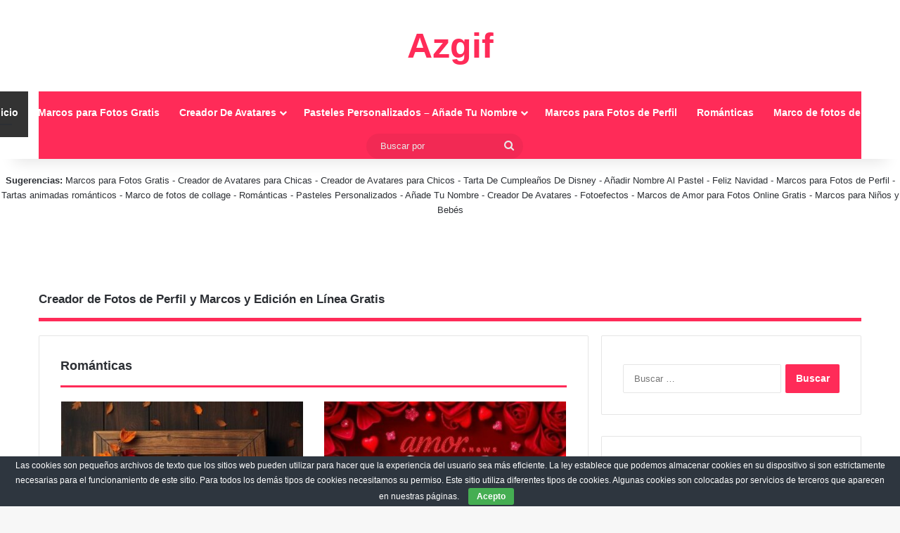

--- FILE ---
content_type: text/html; charset=UTF-8
request_url: https://azgif.com/
body_size: 26878
content:
<!DOCTYPE html>
<html lang="es" class="" data-skin="light">
<head>
	<meta charset="UTF-8" />
	<link rel="profile" href="https://gmpg.org/xfn/11" />
	<meta name='robots' content='index, follow, max-image-preview:large, max-snippet:-1, max-video-preview:-1' />

	<!-- This site is optimized with the Yoast SEO plugin v26.8 - https://yoast.com/product/yoast-seo-wordpress/ -->
	<title>Creador de Fotos de Perfil y Marcos y Edición en Línea Gratis</title>
	<link rel="canonical" href="https://azgif.com/" />
	<meta property="og:locale" content="es_ES" />
	<meta property="og:type" content="website" />
	<meta property="og:title" content="Creador de Fotos de Perfil y Marcos y Edición en Línea Gratis" />
	<meta property="og:url" content="https://azgif.com/" />
	<meta property="og:site_name" content="Azgif" />
	<meta property="article:modified_time" content="2025-03-10T14:40:23+00:00" />
	<meta name="twitter:card" content="summary_large_image" />
	<script type="application/ld+json" class="yoast-schema-graph">{"@context":"https://schema.org","@graph":[{"@type":"WebPage","@id":"https://azgif.com/","url":"https://azgif.com/","name":"Creador de Fotos de Perfil y Marcos y Edición en Línea Gratis","isPartOf":{"@id":"https://azgif.com/#website"},"datePublished":"2019-08-26T19:06:24+00:00","dateModified":"2025-03-10T14:40:23+00:00","breadcrumb":{"@id":"https://azgif.com/#breadcrumb"},"inLanguage":"es","potentialAction":[{"@type":"ReadAction","target":["https://azgif.com/"]}]},{"@type":"BreadcrumbList","@id":"https://azgif.com/#breadcrumb","itemListElement":[{"@type":"ListItem","position":1,"name":"Home"}]},{"@type":"WebSite","@id":"https://azgif.com/#website","url":"https://azgif.com/","name":"Marcos para fotos","description":"Creador de fotos de perfil, marcos de fotos y edición en línea gratis. Personaliza tus imágenes con nuestra herramienta fácil de usar, añade marcos y edita fotos sin costo. Ideal para redes sociales.","potentialAction":[{"@type":"SearchAction","target":{"@type":"EntryPoint","urlTemplate":"https://azgif.com/?s={search_term_string}"},"query-input":{"@type":"PropertyValueSpecification","valueRequired":true,"valueName":"search_term_string"}}],"inLanguage":"es"}]}</script>
	<meta name="google-site-verification" content="8Qx0g8cnB1FStaQ7R2FasiwlUbN26KESfbU12FthT7A" />
	<meta name="p:domain_verify" content="fe8a257f83e15593bad6c07feaee8484" />
	<!-- / Yoast SEO plugin. -->


<link rel='dns-prefetch' href='//www.googletagmanager.com' />
<link rel='dns-prefetch' href='//pagead2.googlesyndication.com' />
<link rel='dns-prefetch' href='//fundingchoicesmessages.google.com' />
<link rel="alternate" type="application/rss+xml" title="Azgif &raquo; Feed" href="https://azgif.com/feed" />
<link rel="alternate" type="application/rss+xml" title="Azgif &raquo; Feed de los comentarios" href="https://azgif.com/comments/feed" />

		<style type="text/css">
			:root{				
			--tie-preset-gradient-1: linear-gradient(135deg, rgba(6, 147, 227, 1) 0%, rgb(155, 81, 224) 100%);
			--tie-preset-gradient-2: linear-gradient(135deg, rgb(122, 220, 180) 0%, rgb(0, 208, 130) 100%);
			--tie-preset-gradient-3: linear-gradient(135deg, rgba(252, 185, 0, 1) 0%, rgba(255, 105, 0, 1) 100%);
			--tie-preset-gradient-4: linear-gradient(135deg, rgba(255, 105, 0, 1) 0%, rgb(207, 46, 46) 100%);
			--tie-preset-gradient-5: linear-gradient(135deg, rgb(238, 238, 238) 0%, rgb(169, 184, 195) 100%);
			--tie-preset-gradient-6: linear-gradient(135deg, rgb(74, 234, 220) 0%, rgb(151, 120, 209) 20%, rgb(207, 42, 186) 40%, rgb(238, 44, 130) 60%, rgb(251, 105, 98) 80%, rgb(254, 248, 76) 100%);
			--tie-preset-gradient-7: linear-gradient(135deg, rgb(255, 206, 236) 0%, rgb(152, 150, 240) 100%);
			--tie-preset-gradient-8: linear-gradient(135deg, rgb(254, 205, 165) 0%, rgb(254, 45, 45) 50%, rgb(107, 0, 62) 100%);
			--tie-preset-gradient-9: linear-gradient(135deg, rgb(255, 203, 112) 0%, rgb(199, 81, 192) 50%, rgb(65, 88, 208) 100%);
			--tie-preset-gradient-10: linear-gradient(135deg, rgb(255, 245, 203) 0%, rgb(182, 227, 212) 50%, rgb(51, 167, 181) 100%);
			--tie-preset-gradient-11: linear-gradient(135deg, rgb(202, 248, 128) 0%, rgb(113, 206, 126) 100%);
			--tie-preset-gradient-12: linear-gradient(135deg, rgb(2, 3, 129) 0%, rgb(40, 116, 252) 100%);
			--tie-preset-gradient-13: linear-gradient(135deg, #4D34FA, #ad34fa);
			--tie-preset-gradient-14: linear-gradient(135deg, #0057FF, #31B5FF);
			--tie-preset-gradient-15: linear-gradient(135deg, #FF007A, #FF81BD);
			--tie-preset-gradient-16: linear-gradient(135deg, #14111E, #4B4462);
			--tie-preset-gradient-17: linear-gradient(135deg, #F32758, #FFC581);

			
					--main-nav-background: #FFFFFF;
					--main-nav-secondry-background: rgba(0,0,0,0.03);
					--main-nav-primary-color: #0088ff;
					--main-nav-contrast-primary-color: #FFFFFF;
					--main-nav-text-color: #2c2f34;
					--main-nav-secondry-text-color: rgba(0,0,0,0.5);
					--main-nav-main-border-color: rgba(0,0,0,0.1);
					--main-nav-secondry-border-color: rgba(0,0,0,0.08);
				
			}
		</style>
	<link rel="alternate" title="oEmbed (JSON)" type="application/json+oembed" href="https://azgif.com/wp-json/oembed/1.0/embed?url=https%3A%2F%2Fazgif.com%2F" />
<link rel="alternate" title="oEmbed (XML)" type="text/xml+oembed" href="https://azgif.com/wp-json/oembed/1.0/embed?url=https%3A%2F%2Fazgif.com%2F&#038;format=xml" />
<meta name="viewport" content="width=device-width, initial-scale=1.0" /><style id='wp-img-auto-sizes-contain-inline-css' type='text/css'>
img:is([sizes=auto i],[sizes^="auto," i]){contain-intrinsic-size:3000px 1500px}
/*# sourceURL=wp-img-auto-sizes-contain-inline-css */
</style>
<style id='wp-emoji-styles-inline-css' type='text/css'>

	img.wp-smiley, img.emoji {
		display: inline !important;
		border: none !important;
		box-shadow: none !important;
		height: 1em !important;
		width: 1em !important;
		margin: 0 0.07em !important;
		vertical-align: -0.1em !important;
		background: none !important;
		padding: 0 !important;
	}
/*# sourceURL=wp-emoji-styles-inline-css */
</style>
<style id='wp-block-library-inline-css' type='text/css'>
:root{--wp-block-synced-color:#7a00df;--wp-block-synced-color--rgb:122,0,223;--wp-bound-block-color:var(--wp-block-synced-color);--wp-editor-canvas-background:#ddd;--wp-admin-theme-color:#007cba;--wp-admin-theme-color--rgb:0,124,186;--wp-admin-theme-color-darker-10:#006ba1;--wp-admin-theme-color-darker-10--rgb:0,107,160.5;--wp-admin-theme-color-darker-20:#005a87;--wp-admin-theme-color-darker-20--rgb:0,90,135;--wp-admin-border-width-focus:2px}@media (min-resolution:192dpi){:root{--wp-admin-border-width-focus:1.5px}}.wp-element-button{cursor:pointer}:root .has-very-light-gray-background-color{background-color:#eee}:root .has-very-dark-gray-background-color{background-color:#313131}:root .has-very-light-gray-color{color:#eee}:root .has-very-dark-gray-color{color:#313131}:root .has-vivid-green-cyan-to-vivid-cyan-blue-gradient-background{background:linear-gradient(135deg,#00d084,#0693e3)}:root .has-purple-crush-gradient-background{background:linear-gradient(135deg,#34e2e4,#4721fb 50%,#ab1dfe)}:root .has-hazy-dawn-gradient-background{background:linear-gradient(135deg,#faaca8,#dad0ec)}:root .has-subdued-olive-gradient-background{background:linear-gradient(135deg,#fafae1,#67a671)}:root .has-atomic-cream-gradient-background{background:linear-gradient(135deg,#fdd79a,#004a59)}:root .has-nightshade-gradient-background{background:linear-gradient(135deg,#330968,#31cdcf)}:root .has-midnight-gradient-background{background:linear-gradient(135deg,#020381,#2874fc)}:root{--wp--preset--font-size--normal:16px;--wp--preset--font-size--huge:42px}.has-regular-font-size{font-size:1em}.has-larger-font-size{font-size:2.625em}.has-normal-font-size{font-size:var(--wp--preset--font-size--normal)}.has-huge-font-size{font-size:var(--wp--preset--font-size--huge)}.has-text-align-center{text-align:center}.has-text-align-left{text-align:left}.has-text-align-right{text-align:right}.has-fit-text{white-space:nowrap!important}#end-resizable-editor-section{display:none}.aligncenter{clear:both}.items-justified-left{justify-content:flex-start}.items-justified-center{justify-content:center}.items-justified-right{justify-content:flex-end}.items-justified-space-between{justify-content:space-between}.screen-reader-text{border:0;clip-path:inset(50%);height:1px;margin:-1px;overflow:hidden;padding:0;position:absolute;width:1px;word-wrap:normal!important}.screen-reader-text:focus{background-color:#ddd;clip-path:none;color:#444;display:block;font-size:1em;height:auto;left:5px;line-height:normal;padding:15px 23px 14px;text-decoration:none;top:5px;width:auto;z-index:100000}html :where(.has-border-color){border-style:solid}html :where([style*=border-top-color]){border-top-style:solid}html :where([style*=border-right-color]){border-right-style:solid}html :where([style*=border-bottom-color]){border-bottom-style:solid}html :where([style*=border-left-color]){border-left-style:solid}html :where([style*=border-width]){border-style:solid}html :where([style*=border-top-width]){border-top-style:solid}html :where([style*=border-right-width]){border-right-style:solid}html :where([style*=border-bottom-width]){border-bottom-style:solid}html :where([style*=border-left-width]){border-left-style:solid}html :where(img[class*=wp-image-]){height:auto;max-width:100%}:where(figure){margin:0 0 1em}html :where(.is-position-sticky){--wp-admin--admin-bar--position-offset:var(--wp-admin--admin-bar--height,0px)}@media screen and (max-width:600px){html :where(.is-position-sticky){--wp-admin--admin-bar--position-offset:0px}}

/*# sourceURL=wp-block-library-inline-css */
</style><style id='global-styles-inline-css' type='text/css'>
:root{--wp--preset--aspect-ratio--square: 1;--wp--preset--aspect-ratio--4-3: 4/3;--wp--preset--aspect-ratio--3-4: 3/4;--wp--preset--aspect-ratio--3-2: 3/2;--wp--preset--aspect-ratio--2-3: 2/3;--wp--preset--aspect-ratio--16-9: 16/9;--wp--preset--aspect-ratio--9-16: 9/16;--wp--preset--color--black: #000000;--wp--preset--color--cyan-bluish-gray: #abb8c3;--wp--preset--color--white: #ffffff;--wp--preset--color--pale-pink: #f78da7;--wp--preset--color--vivid-red: #cf2e2e;--wp--preset--color--luminous-vivid-orange: #ff6900;--wp--preset--color--luminous-vivid-amber: #fcb900;--wp--preset--color--light-green-cyan: #7bdcb5;--wp--preset--color--vivid-green-cyan: #00d084;--wp--preset--color--pale-cyan-blue: #8ed1fc;--wp--preset--color--vivid-cyan-blue: #0693e3;--wp--preset--color--vivid-purple: #9b51e0;--wp--preset--color--global-color: #ff2b58;--wp--preset--gradient--vivid-cyan-blue-to-vivid-purple: linear-gradient(135deg,rgb(6,147,227) 0%,rgb(155,81,224) 100%);--wp--preset--gradient--light-green-cyan-to-vivid-green-cyan: linear-gradient(135deg,rgb(122,220,180) 0%,rgb(0,208,130) 100%);--wp--preset--gradient--luminous-vivid-amber-to-luminous-vivid-orange: linear-gradient(135deg,rgb(252,185,0) 0%,rgb(255,105,0) 100%);--wp--preset--gradient--luminous-vivid-orange-to-vivid-red: linear-gradient(135deg,rgb(255,105,0) 0%,rgb(207,46,46) 100%);--wp--preset--gradient--very-light-gray-to-cyan-bluish-gray: linear-gradient(135deg,rgb(238,238,238) 0%,rgb(169,184,195) 100%);--wp--preset--gradient--cool-to-warm-spectrum: linear-gradient(135deg,rgb(74,234,220) 0%,rgb(151,120,209) 20%,rgb(207,42,186) 40%,rgb(238,44,130) 60%,rgb(251,105,98) 80%,rgb(254,248,76) 100%);--wp--preset--gradient--blush-light-purple: linear-gradient(135deg,rgb(255,206,236) 0%,rgb(152,150,240) 100%);--wp--preset--gradient--blush-bordeaux: linear-gradient(135deg,rgb(254,205,165) 0%,rgb(254,45,45) 50%,rgb(107,0,62) 100%);--wp--preset--gradient--luminous-dusk: linear-gradient(135deg,rgb(255,203,112) 0%,rgb(199,81,192) 50%,rgb(65,88,208) 100%);--wp--preset--gradient--pale-ocean: linear-gradient(135deg,rgb(255,245,203) 0%,rgb(182,227,212) 50%,rgb(51,167,181) 100%);--wp--preset--gradient--electric-grass: linear-gradient(135deg,rgb(202,248,128) 0%,rgb(113,206,126) 100%);--wp--preset--gradient--midnight: linear-gradient(135deg,rgb(2,3,129) 0%,rgb(40,116,252) 100%);--wp--preset--font-size--small: 13px;--wp--preset--font-size--medium: 20px;--wp--preset--font-size--large: 36px;--wp--preset--font-size--x-large: 42px;--wp--preset--spacing--20: 0.44rem;--wp--preset--spacing--30: 0.67rem;--wp--preset--spacing--40: 1rem;--wp--preset--spacing--50: 1.5rem;--wp--preset--spacing--60: 2.25rem;--wp--preset--spacing--70: 3.38rem;--wp--preset--spacing--80: 5.06rem;--wp--preset--shadow--natural: 6px 6px 9px rgba(0, 0, 0, 0.2);--wp--preset--shadow--deep: 12px 12px 50px rgba(0, 0, 0, 0.4);--wp--preset--shadow--sharp: 6px 6px 0px rgba(0, 0, 0, 0.2);--wp--preset--shadow--outlined: 6px 6px 0px -3px rgb(255, 255, 255), 6px 6px rgb(0, 0, 0);--wp--preset--shadow--crisp: 6px 6px 0px rgb(0, 0, 0);}:where(.is-layout-flex){gap: 0.5em;}:where(.is-layout-grid){gap: 0.5em;}body .is-layout-flex{display: flex;}.is-layout-flex{flex-wrap: wrap;align-items: center;}.is-layout-flex > :is(*, div){margin: 0;}body .is-layout-grid{display: grid;}.is-layout-grid > :is(*, div){margin: 0;}:where(.wp-block-columns.is-layout-flex){gap: 2em;}:where(.wp-block-columns.is-layout-grid){gap: 2em;}:where(.wp-block-post-template.is-layout-flex){gap: 1.25em;}:where(.wp-block-post-template.is-layout-grid){gap: 1.25em;}.has-black-color{color: var(--wp--preset--color--black) !important;}.has-cyan-bluish-gray-color{color: var(--wp--preset--color--cyan-bluish-gray) !important;}.has-white-color{color: var(--wp--preset--color--white) !important;}.has-pale-pink-color{color: var(--wp--preset--color--pale-pink) !important;}.has-vivid-red-color{color: var(--wp--preset--color--vivid-red) !important;}.has-luminous-vivid-orange-color{color: var(--wp--preset--color--luminous-vivid-orange) !important;}.has-luminous-vivid-amber-color{color: var(--wp--preset--color--luminous-vivid-amber) !important;}.has-light-green-cyan-color{color: var(--wp--preset--color--light-green-cyan) !important;}.has-vivid-green-cyan-color{color: var(--wp--preset--color--vivid-green-cyan) !important;}.has-pale-cyan-blue-color{color: var(--wp--preset--color--pale-cyan-blue) !important;}.has-vivid-cyan-blue-color{color: var(--wp--preset--color--vivid-cyan-blue) !important;}.has-vivid-purple-color{color: var(--wp--preset--color--vivid-purple) !important;}.has-black-background-color{background-color: var(--wp--preset--color--black) !important;}.has-cyan-bluish-gray-background-color{background-color: var(--wp--preset--color--cyan-bluish-gray) !important;}.has-white-background-color{background-color: var(--wp--preset--color--white) !important;}.has-pale-pink-background-color{background-color: var(--wp--preset--color--pale-pink) !important;}.has-vivid-red-background-color{background-color: var(--wp--preset--color--vivid-red) !important;}.has-luminous-vivid-orange-background-color{background-color: var(--wp--preset--color--luminous-vivid-orange) !important;}.has-luminous-vivid-amber-background-color{background-color: var(--wp--preset--color--luminous-vivid-amber) !important;}.has-light-green-cyan-background-color{background-color: var(--wp--preset--color--light-green-cyan) !important;}.has-vivid-green-cyan-background-color{background-color: var(--wp--preset--color--vivid-green-cyan) !important;}.has-pale-cyan-blue-background-color{background-color: var(--wp--preset--color--pale-cyan-blue) !important;}.has-vivid-cyan-blue-background-color{background-color: var(--wp--preset--color--vivid-cyan-blue) !important;}.has-vivid-purple-background-color{background-color: var(--wp--preset--color--vivid-purple) !important;}.has-black-border-color{border-color: var(--wp--preset--color--black) !important;}.has-cyan-bluish-gray-border-color{border-color: var(--wp--preset--color--cyan-bluish-gray) !important;}.has-white-border-color{border-color: var(--wp--preset--color--white) !important;}.has-pale-pink-border-color{border-color: var(--wp--preset--color--pale-pink) !important;}.has-vivid-red-border-color{border-color: var(--wp--preset--color--vivid-red) !important;}.has-luminous-vivid-orange-border-color{border-color: var(--wp--preset--color--luminous-vivid-orange) !important;}.has-luminous-vivid-amber-border-color{border-color: var(--wp--preset--color--luminous-vivid-amber) !important;}.has-light-green-cyan-border-color{border-color: var(--wp--preset--color--light-green-cyan) !important;}.has-vivid-green-cyan-border-color{border-color: var(--wp--preset--color--vivid-green-cyan) !important;}.has-pale-cyan-blue-border-color{border-color: var(--wp--preset--color--pale-cyan-blue) !important;}.has-vivid-cyan-blue-border-color{border-color: var(--wp--preset--color--vivid-cyan-blue) !important;}.has-vivid-purple-border-color{border-color: var(--wp--preset--color--vivid-purple) !important;}.has-vivid-cyan-blue-to-vivid-purple-gradient-background{background: var(--wp--preset--gradient--vivid-cyan-blue-to-vivid-purple) !important;}.has-light-green-cyan-to-vivid-green-cyan-gradient-background{background: var(--wp--preset--gradient--light-green-cyan-to-vivid-green-cyan) !important;}.has-luminous-vivid-amber-to-luminous-vivid-orange-gradient-background{background: var(--wp--preset--gradient--luminous-vivid-amber-to-luminous-vivid-orange) !important;}.has-luminous-vivid-orange-to-vivid-red-gradient-background{background: var(--wp--preset--gradient--luminous-vivid-orange-to-vivid-red) !important;}.has-very-light-gray-to-cyan-bluish-gray-gradient-background{background: var(--wp--preset--gradient--very-light-gray-to-cyan-bluish-gray) !important;}.has-cool-to-warm-spectrum-gradient-background{background: var(--wp--preset--gradient--cool-to-warm-spectrum) !important;}.has-blush-light-purple-gradient-background{background: var(--wp--preset--gradient--blush-light-purple) !important;}.has-blush-bordeaux-gradient-background{background: var(--wp--preset--gradient--blush-bordeaux) !important;}.has-luminous-dusk-gradient-background{background: var(--wp--preset--gradient--luminous-dusk) !important;}.has-pale-ocean-gradient-background{background: var(--wp--preset--gradient--pale-ocean) !important;}.has-electric-grass-gradient-background{background: var(--wp--preset--gradient--electric-grass) !important;}.has-midnight-gradient-background{background: var(--wp--preset--gradient--midnight) !important;}.has-small-font-size{font-size: var(--wp--preset--font-size--small) !important;}.has-medium-font-size{font-size: var(--wp--preset--font-size--medium) !important;}.has-large-font-size{font-size: var(--wp--preset--font-size--large) !important;}.has-x-large-font-size{font-size: var(--wp--preset--font-size--x-large) !important;}
/*# sourceURL=global-styles-inline-css */
</style>

<style id='classic-theme-styles-inline-css' type='text/css'>
/*! This file is auto-generated */
.wp-block-button__link{color:#fff;background-color:#32373c;border-radius:9999px;box-shadow:none;text-decoration:none;padding:calc(.667em + 2px) calc(1.333em + 2px);font-size:1.125em}.wp-block-file__button{background:#32373c;color:#fff;text-decoration:none}
/*# sourceURL=/wp-includes/css/classic-themes.min.css */
</style>
<link rel='stylesheet' id='cookie-bar-css-css' href='https://azgif.com/wp-content/plugins/cookie-bar/css/cookie-bar.css?ver=6.9' type='text/css' media='all' />
<link rel='stylesheet' id='tie-css-base-css' href='https://azgif.com/wp-content/themes/jannah/assets/css/base.min.css?ver=7.3.5' type='text/css' media='all' />
<link rel='stylesheet' id='tie-css-styles-css' href='https://azgif.com/wp-content/themes/jannah/assets/css/style.min.css?ver=7.3.5' type='text/css' media='all' />
<link rel='stylesheet' id='tie-css-widgets-css' href='https://azgif.com/wp-content/themes/jannah/assets/css/widgets.min.css?ver=7.3.5' type='text/css' media='all' />
<link rel='stylesheet' id='tie-css-helpers-css' href='https://azgif.com/wp-content/themes/jannah/assets/css/helpers.min.css?ver=7.3.5' type='text/css' media='all' />
<link rel='stylesheet' id='tie-fontawesome5-css' href='https://azgif.com/wp-content/themes/jannah/assets/css/fontawesome.css?ver=7.3.5' type='text/css' media='all' />
<style id='tie-fontawesome5-inline-css' type='text/css'>
:root:root{--brand-color: #ff2b58;--dark-brand-color: #cd0026;--bright-color: #FFFFFF;--base-color: #2c2f34;}#reading-position-indicator{box-shadow: 0 0 10px rgba( 255,43,88,0.7);}:root:root{--brand-color: #ff2b58;--dark-brand-color: #cd0026;--bright-color: #FFFFFF;--base-color: #2c2f34;}#reading-position-indicator{box-shadow: 0 0 10px rgba( 255,43,88,0.7);}#top-nav,#top-nav .sub-menu,#top-nav .comp-sub-menu,#top-nav .ticker-content,#top-nav .ticker-swipe,.top-nav-boxed #top-nav .topbar-wrapper,.top-nav-dark .top-menu ul,#autocomplete-suggestions.search-in-top-nav{background-color : #25282b;}#top-nav *,#autocomplete-suggestions.search-in-top-nav{border-color: rgba( #FFFFFF,0.08);}#top-nav .icon-basecloud-bg:after{color: #25282b;}#top-nav a:not(:hover),#top-nav input,#top-nav #search-submit,#top-nav .fa-spinner,#top-nav .dropdown-social-icons li a span,#top-nav .components > li .social-link:not(:hover) span,#autocomplete-suggestions.search-in-top-nav a{color: #ffffff;}#top-nav input::-moz-placeholder{color: #ffffff;}#top-nav input:-moz-placeholder{color: #ffffff;}#top-nav input:-ms-input-placeholder{color: #ffffff;}#top-nav input::-webkit-input-placeholder{color: #ffffff;}#top-nav,.search-in-top-nav{--tie-buttons-color: #ff2b58;--tie-buttons-border-color: #ff2b58;--tie-buttons-text: #FFFFFF;--tie-buttons-hover-color: #e10d3a;}#top-nav a:hover,#top-nav .menu li:hover > a,#top-nav .menu > .tie-current-menu > a,#top-nav .components > li:hover > a,#top-nav .components #search-submit:hover,#autocomplete-suggestions.search-in-top-nav .post-title a:hover{color: #ff2b58;}#top-nav,#top-nav .comp-sub-menu,#top-nav .tie-weather-widget{color: #aaaaaa;}#autocomplete-suggestions.search-in-top-nav .post-meta,#autocomplete-suggestions.search-in-top-nav .post-meta a:not(:hover){color: rgba( 170,170,170,0.7 );}#top-nav .weather-icon .icon-cloud,#top-nav .weather-icon .icon-basecloud-bg,#top-nav .weather-icon .icon-cloud-behind{color: #aaaaaa !important;}#main-nav .main-menu-wrapper,#main-nav .menu-sub-content,#main-nav .comp-sub-menu,#main-nav ul.cats-vertical li a.is-active,#main-nav ul.cats-vertical li a:hover,#autocomplete-suggestions.search-in-main-nav{background-color: #ff2b58;}#main-nav{border-width: 0;}#theme-header #main-nav:not(.fixed-nav){bottom: 0;}#main-nav .icon-basecloud-bg:after{color: #ff2b58;}#autocomplete-suggestions.search-in-main-nav{border-color: rgba(255,255,255,0.07);}.main-nav-boxed #main-nav .main-menu-wrapper{border-width: 0;}#main-nav a:not(:hover),#main-nav a.social-link:not(:hover) span,#main-nav .dropdown-social-icons li a span,#autocomplete-suggestions.search-in-main-nav a{color: #ffffff;}#theme-header:not(.main-nav-boxed) #main-nav,.main-nav-boxed .main-menu-wrapper{border-right: 0 none !important;border-left : 0 none !important;border-top : 0 none !important;}#theme-header:not(.main-nav-boxed) #main-nav,.main-nav-boxed .main-menu-wrapper{border-right: 0 none !important;border-left : 0 none !important;border-bottom : 0 none !important;}.main-nav,.search-in-main-nav{--main-nav-primary-color: #333333;--tie-buttons-color: #333333;--tie-buttons-border-color: #333333;--tie-buttons-text: #FFFFFF;--tie-buttons-hover-color: #151515;}#main-nav .mega-links-head:after,#main-nav .cats-horizontal a.is-active,#main-nav .cats-horizontal a:hover,#main-nav .spinner > div{background-color: #333333;}#main-nav .menu ul li:hover > a,#main-nav .menu ul li.current-menu-item:not(.mega-link-column) > a,#main-nav .components a:hover,#main-nav .components > li:hover > a,#main-nav #search-submit:hover,#main-nav .cats-vertical a.is-active,#main-nav .cats-vertical a:hover,#main-nav .mega-menu .post-meta a:hover,#main-nav .mega-menu .post-box-title a:hover,#autocomplete-suggestions.search-in-main-nav a:hover,#main-nav .spinner-circle:after{color: #333333;}#main-nav .menu > li.tie-current-menu > a,#main-nav .menu > li:hover > a,.theme-header #main-nav .mega-menu .cats-horizontal a.is-active,.theme-header #main-nav .mega-menu .cats-horizontal a:hover{color: #FFFFFF;}#main-nav .menu > li.tie-current-menu > a:before,#main-nav .menu > li:hover > a:before{border-top-color: #FFFFFF;}#main-nav,#main-nav input,#main-nav #search-submit,#main-nav .fa-spinner,#main-nav .comp-sub-menu,#main-nav .tie-weather-widget{color: #e8e8e8;}#main-nav input::-moz-placeholder{color: #e8e8e8;}#main-nav input:-moz-placeholder{color: #e8e8e8;}#main-nav input:-ms-input-placeholder{color: #e8e8e8;}#main-nav input::-webkit-input-placeholder{color: #e8e8e8;}#main-nav .mega-menu .post-meta,#main-nav .mega-menu .post-meta a,#autocomplete-suggestions.search-in-main-nav .post-meta{color: rgba(232,232,232,0.6);}#main-nav .weather-icon .icon-cloud,#main-nav .weather-icon .icon-basecloud-bg,#main-nav .weather-icon .icon-cloud-behind{color: #e8e8e8 !important;}
/*# sourceURL=tie-fontawesome5-inline-css */
</style>
<script type="text/javascript" src="https://azgif.com/wp-includes/js/jquery/jquery.min.js?ver=3.7.1" id="jquery-core-js"></script>
<script type="text/javascript" src="https://azgif.com/wp-includes/js/jquery/jquery-migrate.min.js?ver=3.4.1" id="jquery-migrate-js"></script>
<script type="text/javascript" src="https://azgif.com/wp-content/plugins/cookie-bar/js/cookie-bar.js?ver=1769695684" id="cookie-bar-js-js"></script>

<!-- Fragmento de código de la etiqueta de Google (gtag.js) añadida por Site Kit -->
<!-- Fragmento de código de Google Analytics añadido por Site Kit -->
<script type="text/javascript" src="https://www.googletagmanager.com/gtag/js?id=GT-K8KFQSM" id="google_gtagjs-js" async></script>
<script type="text/javascript" id="google_gtagjs-js-after">
/* <![CDATA[ */
window.dataLayer = window.dataLayer || [];function gtag(){dataLayer.push(arguments);}
gtag("set","linker",{"domains":["azgif.com"]});
gtag("js", new Date());
gtag("set", "developer_id.dZTNiMT", true);
gtag("config", "GT-K8KFQSM", {"googlesitekit_post_type":"page"});
 window._googlesitekit = window._googlesitekit || {}; window._googlesitekit.throttledEvents = []; window._googlesitekit.gtagEvent = (name, data) => { var key = JSON.stringify( { name, data } ); if ( !! window._googlesitekit.throttledEvents[ key ] ) { return; } window._googlesitekit.throttledEvents[ key ] = true; setTimeout( () => { delete window._googlesitekit.throttledEvents[ key ]; }, 5 ); gtag( "event", name, { ...data, event_source: "site-kit" } ); }; 
//# sourceURL=google_gtagjs-js-after
/* ]]> */
</script>
<link rel="https://api.w.org/" href="https://azgif.com/wp-json/" /><link rel="alternate" title="JSON" type="application/json" href="https://azgif.com/wp-json/wp/v2/pages/94" /><link rel="EditURI" type="application/rsd+xml" title="RSD" href="https://azgif.com/xmlrpc.php?rsd" />
<meta name="generator" content="WordPress 6.9" />
<link rel='shortlink' href='https://azgif.com/' />
<meta name="generator" content="Site Kit by Google 1.171.0" /><meta http-equiv="X-UA-Compatible" content="IE=edge">

<!-- Metaetiquetas de Google AdSense añadidas por Site Kit -->
<meta name="google-adsense-platform-account" content="ca-host-pub-2644536267352236">
<meta name="google-adsense-platform-domain" content="sitekit.withgoogle.com">
<!-- Acabar con las metaetiquetas de Google AdSense añadidas por Site Kit -->

<!-- Fragmento de código de Google Adsense añadido por Site Kit -->
<script type="text/javascript" async="async" src="https://pagead2.googlesyndication.com/pagead/js/adsbygoogle.js?client=ca-pub-3257236447136093&amp;host=ca-host-pub-2644536267352236" crossorigin="anonymous"></script>

<!-- Final del fragmento de código de Google Adsense añadido por Site Kit -->

<!-- Fragmento de código de recuperación de bloqueo de anuncios de Google AdSense añadido por Site Kit. -->
<script async src="https://fundingchoicesmessages.google.com/i/pub-3257236447136093?ers=1"></script><script>(function() {function signalGooglefcPresent() {if (!window.frames['googlefcPresent']) {if (document.body) {const iframe = document.createElement('iframe'); iframe.style = 'width: 0; height: 0; border: none; z-index: -1000; left: -1000px; top: -1000px;'; iframe.style.display = 'none'; iframe.name = 'googlefcPresent'; document.body.appendChild(iframe);} else {setTimeout(signalGooglefcPresent, 0);}}}signalGooglefcPresent();})();</script>
<!-- Fragmento de código de finalización de recuperación de bloqueo de anuncios de Google AdSense añadido por Site Kit. -->

<!-- Fragmento de código de protección de errores de recuperación de bloqueo de anuncios de Google AdSense añadido por Site Kit. -->
<script>(function(){'use strict';function aa(a){var b=0;return function(){return b<a.length?{done:!1,value:a[b++]}:{done:!0}}}var ba=typeof Object.defineProperties=="function"?Object.defineProperty:function(a,b,c){if(a==Array.prototype||a==Object.prototype)return a;a[b]=c.value;return a};
function ca(a){a=["object"==typeof globalThis&&globalThis,a,"object"==typeof window&&window,"object"==typeof self&&self,"object"==typeof global&&global];for(var b=0;b<a.length;++b){var c=a[b];if(c&&c.Math==Math)return c}throw Error("Cannot find global object");}var da=ca(this);function l(a,b){if(b)a:{var c=da;a=a.split(".");for(var d=0;d<a.length-1;d++){var e=a[d];if(!(e in c))break a;c=c[e]}a=a[a.length-1];d=c[a];b=b(d);b!=d&&b!=null&&ba(c,a,{configurable:!0,writable:!0,value:b})}}
function ea(a){return a.raw=a}function n(a){var b=typeof Symbol!="undefined"&&Symbol.iterator&&a[Symbol.iterator];if(b)return b.call(a);if(typeof a.length=="number")return{next:aa(a)};throw Error(String(a)+" is not an iterable or ArrayLike");}function fa(a){for(var b,c=[];!(b=a.next()).done;)c.push(b.value);return c}var ha=typeof Object.create=="function"?Object.create:function(a){function b(){}b.prototype=a;return new b},p;
if(typeof Object.setPrototypeOf=="function")p=Object.setPrototypeOf;else{var q;a:{var ja={a:!0},ka={};try{ka.__proto__=ja;q=ka.a;break a}catch(a){}q=!1}p=q?function(a,b){a.__proto__=b;if(a.__proto__!==b)throw new TypeError(a+" is not extensible");return a}:null}var la=p;
function t(a,b){a.prototype=ha(b.prototype);a.prototype.constructor=a;if(la)la(a,b);else for(var c in b)if(c!="prototype")if(Object.defineProperties){var d=Object.getOwnPropertyDescriptor(b,c);d&&Object.defineProperty(a,c,d)}else a[c]=b[c];a.A=b.prototype}function ma(){for(var a=Number(this),b=[],c=a;c<arguments.length;c++)b[c-a]=arguments[c];return b}l("Object.is",function(a){return a?a:function(b,c){return b===c?b!==0||1/b===1/c:b!==b&&c!==c}});
l("Array.prototype.includes",function(a){return a?a:function(b,c){var d=this;d instanceof String&&(d=String(d));var e=d.length;c=c||0;for(c<0&&(c=Math.max(c+e,0));c<e;c++){var f=d[c];if(f===b||Object.is(f,b))return!0}return!1}});
l("String.prototype.includes",function(a){return a?a:function(b,c){if(this==null)throw new TypeError("The 'this' value for String.prototype.includes must not be null or undefined");if(b instanceof RegExp)throw new TypeError("First argument to String.prototype.includes must not be a regular expression");return this.indexOf(b,c||0)!==-1}});l("Number.MAX_SAFE_INTEGER",function(){return 9007199254740991});
l("Number.isFinite",function(a){return a?a:function(b){return typeof b!=="number"?!1:!isNaN(b)&&b!==Infinity&&b!==-Infinity}});l("Number.isInteger",function(a){return a?a:function(b){return Number.isFinite(b)?b===Math.floor(b):!1}});l("Number.isSafeInteger",function(a){return a?a:function(b){return Number.isInteger(b)&&Math.abs(b)<=Number.MAX_SAFE_INTEGER}});
l("Math.trunc",function(a){return a?a:function(b){b=Number(b);if(isNaN(b)||b===Infinity||b===-Infinity||b===0)return b;var c=Math.floor(Math.abs(b));return b<0?-c:c}});/*

 Copyright The Closure Library Authors.
 SPDX-License-Identifier: Apache-2.0
*/
var u=this||self;function v(a,b){a:{var c=["CLOSURE_FLAGS"];for(var d=u,e=0;e<c.length;e++)if(d=d[c[e]],d==null){c=null;break a}c=d}a=c&&c[a];return a!=null?a:b}function w(a){return a};function na(a){u.setTimeout(function(){throw a;},0)};var oa=v(610401301,!1),pa=v(188588736,!0),qa=v(645172343,v(1,!0));var x,ra=u.navigator;x=ra?ra.userAgentData||null:null;function z(a){return oa?x?x.brands.some(function(b){return(b=b.brand)&&b.indexOf(a)!=-1}):!1:!1}function A(a){var b;a:{if(b=u.navigator)if(b=b.userAgent)break a;b=""}return b.indexOf(a)!=-1};function B(){return oa?!!x&&x.brands.length>0:!1}function C(){return B()?z("Chromium"):(A("Chrome")||A("CriOS"))&&!(B()?0:A("Edge"))||A("Silk")};var sa=B()?!1:A("Trident")||A("MSIE");!A("Android")||C();C();A("Safari")&&(C()||(B()?0:A("Coast"))||(B()?0:A("Opera"))||(B()?0:A("Edge"))||(B()?z("Microsoft Edge"):A("Edg/"))||B()&&z("Opera"));var ta={},D=null;var ua=typeof Uint8Array!=="undefined",va=!sa&&typeof btoa==="function";var wa;function E(){return typeof BigInt==="function"};var F=typeof Symbol==="function"&&typeof Symbol()==="symbol";function xa(a){return typeof Symbol==="function"&&typeof Symbol()==="symbol"?Symbol():a}var G=xa(),ya=xa("2ex");var za=F?function(a,b){a[G]|=b}:function(a,b){a.g!==void 0?a.g|=b:Object.defineProperties(a,{g:{value:b,configurable:!0,writable:!0,enumerable:!1}})},H=F?function(a){return a[G]|0}:function(a){return a.g|0},I=F?function(a){return a[G]}:function(a){return a.g},J=F?function(a,b){a[G]=b}:function(a,b){a.g!==void 0?a.g=b:Object.defineProperties(a,{g:{value:b,configurable:!0,writable:!0,enumerable:!1}})};function Aa(a,b){J(b,(a|0)&-14591)}function Ba(a,b){J(b,(a|34)&-14557)};var K={},Ca={};function Da(a){return!(!a||typeof a!=="object"||a.g!==Ca)}function Ea(a){return a!==null&&typeof a==="object"&&!Array.isArray(a)&&a.constructor===Object}function L(a,b,c){if(!Array.isArray(a)||a.length)return!1;var d=H(a);if(d&1)return!0;if(!(b&&(Array.isArray(b)?b.includes(c):b.has(c))))return!1;J(a,d|1);return!0};var M=0,N=0;function Fa(a){var b=a>>>0;M=b;N=(a-b)/4294967296>>>0}function Ga(a){if(a<0){Fa(-a);var b=n(Ha(M,N));a=b.next().value;b=b.next().value;M=a>>>0;N=b>>>0}else Fa(a)}function Ia(a,b){b>>>=0;a>>>=0;if(b<=2097151)var c=""+(4294967296*b+a);else E()?c=""+(BigInt(b)<<BigInt(32)|BigInt(a)):(c=(a>>>24|b<<8)&16777215,b=b>>16&65535,a=(a&16777215)+c*6777216+b*6710656,c+=b*8147497,b*=2,a>=1E7&&(c+=a/1E7>>>0,a%=1E7),c>=1E7&&(b+=c/1E7>>>0,c%=1E7),c=b+Ja(c)+Ja(a));return c}
function Ja(a){a=String(a);return"0000000".slice(a.length)+a}function Ha(a,b){b=~b;a?a=~a+1:b+=1;return[a,b]};var Ka=/^-?([1-9][0-9]*|0)(\.[0-9]+)?$/;var O;function La(a,b){O=b;a=new a(b);O=void 0;return a}
function P(a,b,c){a==null&&(a=O);O=void 0;if(a==null){var d=96;c?(a=[c],d|=512):a=[];b&&(d=d&-16760833|(b&1023)<<14)}else{if(!Array.isArray(a))throw Error("narr");d=H(a);if(d&2048)throw Error("farr");if(d&64)return a;d|=64;if(c&&(d|=512,c!==a[0]))throw Error("mid");a:{c=a;var e=c.length;if(e){var f=e-1;if(Ea(c[f])){d|=256;b=f-(+!!(d&512)-1);if(b>=1024)throw Error("pvtlmt");d=d&-16760833|(b&1023)<<14;break a}}if(b){b=Math.max(b,e-(+!!(d&512)-1));if(b>1024)throw Error("spvt");d=d&-16760833|(b&1023)<<
14}}}J(a,d);return a};function Ma(a){switch(typeof a){case "number":return isFinite(a)?a:String(a);case "boolean":return a?1:0;case "object":if(a)if(Array.isArray(a)){if(L(a,void 0,0))return}else if(ua&&a!=null&&a instanceof Uint8Array){if(va){for(var b="",c=0,d=a.length-10240;c<d;)b+=String.fromCharCode.apply(null,a.subarray(c,c+=10240));b+=String.fromCharCode.apply(null,c?a.subarray(c):a);a=btoa(b)}else{b===void 0&&(b=0);if(!D){D={};c="ABCDEFGHIJKLMNOPQRSTUVWXYZabcdefghijklmnopqrstuvwxyz0123456789".split("");d=["+/=",
"+/","-_=","-_.","-_"];for(var e=0;e<5;e++){var f=c.concat(d[e].split(""));ta[e]=f;for(var g=0;g<f.length;g++){var h=f[g];D[h]===void 0&&(D[h]=g)}}}b=ta[b];c=Array(Math.floor(a.length/3));d=b[64]||"";for(e=f=0;f<a.length-2;f+=3){var k=a[f],m=a[f+1];h=a[f+2];g=b[k>>2];k=b[(k&3)<<4|m>>4];m=b[(m&15)<<2|h>>6];h=b[h&63];c[e++]=g+k+m+h}g=0;h=d;switch(a.length-f){case 2:g=a[f+1],h=b[(g&15)<<2]||d;case 1:a=a[f],c[e]=b[a>>2]+b[(a&3)<<4|g>>4]+h+d}a=c.join("")}return a}}return a};function Na(a,b,c){a=Array.prototype.slice.call(a);var d=a.length,e=b&256?a[d-1]:void 0;d+=e?-1:0;for(b=b&512?1:0;b<d;b++)a[b]=c(a[b]);if(e){b=a[b]={};for(var f in e)Object.prototype.hasOwnProperty.call(e,f)&&(b[f]=c(e[f]))}return a}function Oa(a,b,c,d,e){if(a!=null){if(Array.isArray(a))a=L(a,void 0,0)?void 0:e&&H(a)&2?a:Pa(a,b,c,d!==void 0,e);else if(Ea(a)){var f={},g;for(g in a)Object.prototype.hasOwnProperty.call(a,g)&&(f[g]=Oa(a[g],b,c,d,e));a=f}else a=b(a,d);return a}}
function Pa(a,b,c,d,e){var f=d||c?H(a):0;d=d?!!(f&32):void 0;a=Array.prototype.slice.call(a);for(var g=0;g<a.length;g++)a[g]=Oa(a[g],b,c,d,e);c&&c(f,a);return a}function Qa(a){return a.s===K?a.toJSON():Ma(a)};function Ra(a,b,c){c=c===void 0?Ba:c;if(a!=null){if(ua&&a instanceof Uint8Array)return b?a:new Uint8Array(a);if(Array.isArray(a)){var d=H(a);if(d&2)return a;b&&(b=d===0||!!(d&32)&&!(d&64||!(d&16)));return b?(J(a,(d|34)&-12293),a):Pa(a,Ra,d&4?Ba:c,!0,!0)}a.s===K&&(c=a.h,d=I(c),a=d&2?a:La(a.constructor,Sa(c,d,!0)));return a}}function Sa(a,b,c){var d=c||b&2?Ba:Aa,e=!!(b&32);a=Na(a,b,function(f){return Ra(f,e,d)});za(a,32|(c?2:0));return a};function Ta(a,b){a=a.h;return Ua(a,I(a),b)}function Va(a,b,c,d){b=d+(+!!(b&512)-1);if(!(b<0||b>=a.length||b>=c))return a[b]}
function Ua(a,b,c,d){if(c===-1)return null;var e=b>>14&1023||536870912;if(c>=e){if(b&256)return a[a.length-1][c]}else{var f=a.length;if(d&&b&256&&(d=a[f-1][c],d!=null)){if(Va(a,b,e,c)&&ya!=null){var g;a=(g=wa)!=null?g:wa={};g=a[ya]||0;g>=4||(a[ya]=g+1,g=Error(),g.__closure__error__context__984382||(g.__closure__error__context__984382={}),g.__closure__error__context__984382.severity="incident",na(g))}return d}return Va(a,b,e,c)}}
function Wa(a,b,c,d,e){var f=b>>14&1023||536870912;if(c>=f||e&&!qa){var g=b;if(b&256)e=a[a.length-1];else{if(d==null)return;e=a[f+(+!!(b&512)-1)]={};g|=256}e[c]=d;c<f&&(a[c+(+!!(b&512)-1)]=void 0);g!==b&&J(a,g)}else a[c+(+!!(b&512)-1)]=d,b&256&&(a=a[a.length-1],c in a&&delete a[c])}
function Xa(a,b){var c=Ya;var d=d===void 0?!1:d;var e=a.h;var f=I(e),g=Ua(e,f,b,d);if(g!=null&&typeof g==="object"&&g.s===K)c=g;else if(Array.isArray(g)){var h=H(g),k=h;k===0&&(k|=f&32);k|=f&2;k!==h&&J(g,k);c=new c(g)}else c=void 0;c!==g&&c!=null&&Wa(e,f,b,c,d);e=c;if(e==null)return e;a=a.h;f=I(a);f&2||(g=e,c=g.h,h=I(c),g=h&2?La(g.constructor,Sa(c,h,!1)):g,g!==e&&(e=g,Wa(a,f,b,e,d)));return e}function Za(a,b){a=Ta(a,b);return a==null||typeof a==="string"?a:void 0}
function $a(a,b){var c=c===void 0?0:c;a=Ta(a,b);if(a!=null)if(b=typeof a,b==="number"?Number.isFinite(a):b!=="string"?0:Ka.test(a))if(typeof a==="number"){if(a=Math.trunc(a),!Number.isSafeInteger(a)){Ga(a);b=M;var d=N;if(a=d&2147483648)b=~b+1>>>0,d=~d>>>0,b==0&&(d=d+1>>>0);b=d*4294967296+(b>>>0);a=a?-b:b}}else if(b=Math.trunc(Number(a)),Number.isSafeInteger(b))a=String(b);else{if(b=a.indexOf("."),b!==-1&&(a=a.substring(0,b)),!(a[0]==="-"?a.length<20||a.length===20&&Number(a.substring(0,7))>-922337:
a.length<19||a.length===19&&Number(a.substring(0,6))<922337)){if(a.length<16)Ga(Number(a));else if(E())a=BigInt(a),M=Number(a&BigInt(4294967295))>>>0,N=Number(a>>BigInt(32)&BigInt(4294967295));else{b=+(a[0]==="-");N=M=0;d=a.length;for(var e=b,f=(d-b)%6+b;f<=d;e=f,f+=6)e=Number(a.slice(e,f)),N*=1E6,M=M*1E6+e,M>=4294967296&&(N+=Math.trunc(M/4294967296),N>>>=0,M>>>=0);b&&(b=n(Ha(M,N)),a=b.next().value,b=b.next().value,M=a,N=b)}a=M;b=N;b&2147483648?E()?a=""+(BigInt(b|0)<<BigInt(32)|BigInt(a>>>0)):(b=
n(Ha(a,b)),a=b.next().value,b=b.next().value,a="-"+Ia(a,b)):a=Ia(a,b)}}else a=void 0;return a!=null?a:c}function R(a,b){var c=c===void 0?"":c;a=Za(a,b);return a!=null?a:c};var S;function T(a,b,c){this.h=P(a,b,c)}T.prototype.toJSON=function(){return ab(this)};T.prototype.s=K;T.prototype.toString=function(){try{return S=!0,ab(this).toString()}finally{S=!1}};
function ab(a){var b=S?a.h:Pa(a.h,Qa,void 0,void 0,!1);var c=!S;var d=pa?void 0:a.constructor.v;var e=I(c?a.h:b);if(a=b.length){var f=b[a-1],g=Ea(f);g?a--:f=void 0;e=+!!(e&512)-1;var h=b;if(g){b:{var k=f;var m={};g=!1;if(k)for(var r in k)if(Object.prototype.hasOwnProperty.call(k,r))if(isNaN(+r))m[r]=k[r];else{var y=k[r];Array.isArray(y)&&(L(y,d,+r)||Da(y)&&y.size===0)&&(y=null);y==null&&(g=!0);y!=null&&(m[r]=y)}if(g){for(var Q in m)break b;m=null}else m=k}k=m==null?f!=null:m!==f}for(var ia;a>0;a--){Q=
a-1;r=h[Q];Q-=e;if(!(r==null||L(r,d,Q)||Da(r)&&r.size===0))break;ia=!0}if(h!==b||k||ia){if(!c)h=Array.prototype.slice.call(h,0,a);else if(ia||k||m)h.length=a;m&&h.push(m)}b=h}return b};function bb(a){return function(b){if(b==null||b=="")b=new a;else{b=JSON.parse(b);if(!Array.isArray(b))throw Error("dnarr");za(b,32);b=La(a,b)}return b}};function cb(a){this.h=P(a)}t(cb,T);var db=bb(cb);var U;function V(a){this.g=a}V.prototype.toString=function(){return this.g+""};var eb={};function fb(a){if(U===void 0){var b=null;var c=u.trustedTypes;if(c&&c.createPolicy){try{b=c.createPolicy("goog#html",{createHTML:w,createScript:w,createScriptURL:w})}catch(d){u.console&&u.console.error(d.message)}U=b}else U=b}a=(b=U)?b.createScriptURL(a):a;return new V(a,eb)};/*

 SPDX-License-Identifier: Apache-2.0
*/
function gb(a){var b=ma.apply(1,arguments);if(b.length===0)return fb(a[0]);for(var c=a[0],d=0;d<b.length;d++)c+=encodeURIComponent(b[d])+a[d+1];return fb(c)};function hb(a,b){a.src=b instanceof V&&b.constructor===V?b.g:"type_error:TrustedResourceUrl";var c,d;(c=(b=(d=(c=(a.ownerDocument&&a.ownerDocument.defaultView||window).document).querySelector)==null?void 0:d.call(c,"script[nonce]"))?b.nonce||b.getAttribute("nonce")||"":"")&&a.setAttribute("nonce",c)};function ib(){return Math.floor(Math.random()*2147483648).toString(36)+Math.abs(Math.floor(Math.random()*2147483648)^Date.now()).toString(36)};function jb(a,b){b=String(b);a.contentType==="application/xhtml+xml"&&(b=b.toLowerCase());return a.createElement(b)}function kb(a){this.g=a||u.document||document};function lb(a){a=a===void 0?document:a;return a.createElement("script")};function mb(a,b,c,d,e,f){try{var g=a.g,h=lb(g);h.async=!0;hb(h,b);g.head.appendChild(h);h.addEventListener("load",function(){e();d&&g.head.removeChild(h)});h.addEventListener("error",function(){c>0?mb(a,b,c-1,d,e,f):(d&&g.head.removeChild(h),f())})}catch(k){f()}};var nb=u.atob("aHR0cHM6Ly93d3cuZ3N0YXRpYy5jb20vaW1hZ2VzL2ljb25zL21hdGVyaWFsL3N5c3RlbS8xeC93YXJuaW5nX2FtYmVyXzI0ZHAucG5n"),ob=u.atob("WW91IGFyZSBzZWVpbmcgdGhpcyBtZXNzYWdlIGJlY2F1c2UgYWQgb3Igc2NyaXB0IGJsb2NraW5nIHNvZnR3YXJlIGlzIGludGVyZmVyaW5nIHdpdGggdGhpcyBwYWdlLg=="),pb=u.atob("RGlzYWJsZSBhbnkgYWQgb3Igc2NyaXB0IGJsb2NraW5nIHNvZnR3YXJlLCB0aGVuIHJlbG9hZCB0aGlzIHBhZ2Uu");function qb(a,b,c){this.i=a;this.u=b;this.o=c;this.g=null;this.j=[];this.m=!1;this.l=new kb(this.i)}
function rb(a){if(a.i.body&&!a.m){var b=function(){sb(a);u.setTimeout(function(){tb(a,3)},50)};mb(a.l,a.u,2,!0,function(){u[a.o]||b()},b);a.m=!0}}
function sb(a){for(var b=W(1,5),c=0;c<b;c++){var d=X(a);a.i.body.appendChild(d);a.j.push(d)}b=X(a);b.style.bottom="0";b.style.left="0";b.style.position="fixed";b.style.width=W(100,110).toString()+"%";b.style.zIndex=W(2147483544,2147483644).toString();b.style.backgroundColor=ub(249,259,242,252,219,229);b.style.boxShadow="0 0 12px #888";b.style.color=ub(0,10,0,10,0,10);b.style.display="flex";b.style.justifyContent="center";b.style.fontFamily="Roboto, Arial";c=X(a);c.style.width=W(80,85).toString()+
"%";c.style.maxWidth=W(750,775).toString()+"px";c.style.margin="24px";c.style.display="flex";c.style.alignItems="flex-start";c.style.justifyContent="center";d=jb(a.l.g,"IMG");d.className=ib();d.src=nb;d.alt="Warning icon";d.style.height="24px";d.style.width="24px";d.style.paddingRight="16px";var e=X(a),f=X(a);f.style.fontWeight="bold";f.textContent=ob;var g=X(a);g.textContent=pb;Y(a,e,f);Y(a,e,g);Y(a,c,d);Y(a,c,e);Y(a,b,c);a.g=b;a.i.body.appendChild(a.g);b=W(1,5);for(c=0;c<b;c++)d=X(a),a.i.body.appendChild(d),
a.j.push(d)}function Y(a,b,c){for(var d=W(1,5),e=0;e<d;e++){var f=X(a);b.appendChild(f)}b.appendChild(c);c=W(1,5);for(d=0;d<c;d++)e=X(a),b.appendChild(e)}function W(a,b){return Math.floor(a+Math.random()*(b-a))}function ub(a,b,c,d,e,f){return"rgb("+W(Math.max(a,0),Math.min(b,255)).toString()+","+W(Math.max(c,0),Math.min(d,255)).toString()+","+W(Math.max(e,0),Math.min(f,255)).toString()+")"}function X(a){a=jb(a.l.g,"DIV");a.className=ib();return a}
function tb(a,b){b<=0||a.g!=null&&a.g.offsetHeight!==0&&a.g.offsetWidth!==0||(vb(a),sb(a),u.setTimeout(function(){tb(a,b-1)},50))}function vb(a){for(var b=n(a.j),c=b.next();!c.done;c=b.next())(c=c.value)&&c.parentNode&&c.parentNode.removeChild(c);a.j=[];(b=a.g)&&b.parentNode&&b.parentNode.removeChild(b);a.g=null};function wb(a,b,c,d,e){function f(k){document.body?g(document.body):k>0?u.setTimeout(function(){f(k-1)},e):b()}function g(k){k.appendChild(h);u.setTimeout(function(){h?(h.offsetHeight!==0&&h.offsetWidth!==0?b():a(),h.parentNode&&h.parentNode.removeChild(h)):a()},d)}var h=xb(c);f(3)}function xb(a){var b=document.createElement("div");b.className=a;b.style.width="1px";b.style.height="1px";b.style.position="absolute";b.style.left="-10000px";b.style.top="-10000px";b.style.zIndex="-10000";return b};function Ya(a){this.h=P(a)}t(Ya,T);function yb(a){this.h=P(a)}t(yb,T);var zb=bb(yb);function Ab(a){if(!a)return null;a=Za(a,4);var b;a===null||a===void 0?b=null:b=fb(a);return b};var Bb=ea([""]),Cb=ea([""]);function Db(a,b){this.m=a;this.o=new kb(a.document);this.g=b;this.j=R(this.g,1);this.u=Ab(Xa(this.g,2))||gb(Bb);this.i=!1;b=Ab(Xa(this.g,13))||gb(Cb);this.l=new qb(a.document,b,R(this.g,12))}Db.prototype.start=function(){Eb(this)};
function Eb(a){Fb(a);mb(a.o,a.u,3,!1,function(){a:{var b=a.j;var c=u.btoa(b);if(c=u[c]){try{var d=db(u.atob(c))}catch(e){b=!1;break a}b=b===Za(d,1)}else b=!1}b?Z(a,R(a.g,14)):(Z(a,R(a.g,8)),rb(a.l))},function(){wb(function(){Z(a,R(a.g,7));rb(a.l)},function(){return Z(a,R(a.g,6))},R(a.g,9),$a(a.g,10),$a(a.g,11))})}function Z(a,b){a.i||(a.i=!0,a=new a.m.XMLHttpRequest,a.open("GET",b,!0),a.send())}function Fb(a){var b=u.btoa(a.j);a.m[b]&&Z(a,R(a.g,5))};(function(a,b){u[a]=function(){var c=ma.apply(0,arguments);u[a]=function(){};b.call.apply(b,[null].concat(c instanceof Array?c:fa(n(c))))}})("__h82AlnkH6D91__",function(a){typeof window.atob==="function"&&(new Db(window,zb(window.atob(a)))).start()});}).call(this);

window.__h82AlnkH6D91__("[base64]/[base64]/[base64]/[base64]");</script>
<!-- Fragmento de código de finalización de protección de errores de recuperación de bloqueo de anuncios de Google AdSense añadido por Site Kit. -->
<link rel="icon" href="https://azgif.com/wp-content/uploads/2020/04/fffvvv.jpg" sizes="32x32" />
<link rel="icon" href="https://azgif.com/wp-content/uploads/2020/04/fffvvv.jpg" sizes="192x192" />
<link rel="apple-touch-icon" href="https://azgif.com/wp-content/uploads/2020/04/fffvvv.jpg" />
<meta name="msapplication-TileImage" content="https://azgif.com/wp-content/uploads/2020/04/fffvvv.jpg" />
</head>

<body id="tie-body" class="home wp-singular page-template-default page page-id-94 wp-theme-jannah wrapper-has-shadow block-head-2 magazine1 is-thumb-overlay-disabled is-desktop is-header-layout-2 has-header-below-ad has-builder">



<div class="background-overlay">

	<div id="tie-container" class="site tie-container">

		
		<div id="tie-wrapper">

			
<header id="theme-header" class="theme-header header-layout-2 main-nav-light main-nav-default-light main-nav-below main-nav-boxed no-stream-item has-shadow has-normal-width-logo mobile-header-default">
	
<div class="container header-container">
	<div class="tie-row logo-row">

		
		<div class="logo-wrapper">
			<div class="tie-col-md-4 logo-container clearfix">
				<div id="mobile-header-components-area_1" class="mobile-header-components"><ul class="components"><li class="mobile-component_menu custom-menu-link"><a href="#" id="mobile-menu-icon" class=""><span class="tie-mobile-menu-icon nav-icon is-layout-1"></span><span class="screen-reader-text">Menú</span></a></li></ul></div>
		<div id="logo" class="text-logo" >

			
			<a title="Azgif" href="https://azgif.com/">
				<div class="logo-text">Azgif</div><h1 class="h1-off">Azgif</h1>			</a>

			
		</div><!-- #logo /-->

					</div><!-- .tie-col /-->
		</div><!-- .logo-wrapper /-->

		
	</div><!-- .tie-row /-->
</div><!-- .container /-->

<div class="main-nav-wrapper">
	<nav id="main-nav"  class="main-nav header-nav menu-style-default menu-style-solid-bg"  aria-label="Menú de Navegación principal">
		<div class="container">

			<div class="main-menu-wrapper">

				
				<div id="menu-components-wrap">

					
					<div class="main-menu main-menu-wrap">
						<div id="main-nav-menu" class="main-menu header-menu"><ul id="menu-new-20242" class="menu"><li id="menu-item-4973" class="menu-item menu-item-type-custom menu-item-object-custom current-menu-item current_page_item menu-item-home menu-item-4973 tie-current-menu"><a href="https://azgif.com/">Inicio</a></li>
<li id="menu-item-8537" class="menu-item menu-item-type-post_type menu-item-object-page menu-item-8537"><a href="https://azgif.com/marcos-para-fotos-gratis-personaliza-y-decora-tus-fotos-con-marcos-digitales-unicos">Marcos para Fotos Gratis</a></li>
<li id="menu-item-5324" class="menu-item menu-item-type-post_type menu-item-object-page menu-item-has-children menu-item-5324"><a href="https://azgif.com/creador-de-avatares">Creador De Avatares</a>
<ul class="sub-menu menu-sub-content">
	<li id="menu-item-4909" class="menu-item menu-item-type-taxonomy menu-item-object-category menu-item-4909"><a href="https://azgif.com/category/creador-de-avatares-para-chicas">Creador De Avatares Para Chicas</a></li>
	<li id="menu-item-4910" class="menu-item menu-item-type-taxonomy menu-item-object-category menu-item-4910"><a href="https://azgif.com/category/creador-de-avatares-para-chicos">Creador De Avatares Para Chicos</a></li>
</ul>
</li>
<li id="menu-item-6354" class="menu-item menu-item-type-post_type menu-item-object-page menu-item-has-children menu-item-6354"><a href="https://azgif.com/pasteles-personalizados-anade-tu-nombre">Pasteles Personalizados – Añade Tu Nombre</a>
<ul class="sub-menu menu-sub-content">
	<li id="menu-item-5326" class="menu-item menu-item-type-taxonomy menu-item-object-category menu-item-5326"><a href="https://azgif.com/category/anadir-nombre-al-pastel">Añadir Nombre Al Pastel</a></li>
	<li id="menu-item-5327" class="menu-item menu-item-type-taxonomy menu-item-object-category menu-item-5327"><a href="https://azgif.com/category/tarta-de-cumpleanos-de-disney">Tarta De Cumpleaños De Disney</a></li>
	<li id="menu-item-7496" class="menu-item menu-item-type-taxonomy menu-item-object-category menu-item-7496"><a href="https://azgif.com/category/tartas-animadas-romanticos">Tartas animadas románticos</a></li>
</ul>
</li>
<li id="menu-item-7179" class="menu-item menu-item-type-taxonomy menu-item-object-category menu-item-7179"><a href="https://azgif.com/category/marcos-para-fotos-de-perfil">Marcos para Fotos de Perfil</a></li>
<li id="menu-item-7573" class="menu-item menu-item-type-taxonomy menu-item-object-category menu-item-7573"><a href="https://azgif.com/category/romanticas">Románticas</a></li>
<li id="menu-item-8361" class="menu-item menu-item-type-taxonomy menu-item-object-category menu-item-8361"><a href="https://azgif.com/category/marco-de-fotos-de-collage">Marco de fotos de collage</a></li>
</ul></div>					</div><!-- .main-menu /-->

					<ul class="components">			<li class="search-bar menu-item custom-menu-link" aria-label="Buscar">
				<form method="get" id="search" action="https://azgif.com/">
					<input id="search-input"  inputmode="search" type="text" name="s" title="Buscar por" placeholder="Buscar por" />
					<button id="search-submit" type="submit">
						<span class="tie-icon-search tie-search-icon" aria-hidden="true"></span>
						<span class="screen-reader-text">Buscar por</span>
					</button>
				</form>
			</li>
			</ul><!-- Components -->
				</div><!-- #menu-components-wrap /-->
			</div><!-- .main-menu-wrapper /-->
		</div><!-- .container /-->

			</nav><!-- #main-nav /-->
</div><!-- .main-nav-wrapper /-->

</header>

<div class="stream-item stream-item-below-header"><div class="stream-item-size" style=""><b>Sugerencias:</b> <a href="https://azgif.com/marcos-para-fotos-gratis-personaliza-y-decora-tus-fotos-con-marcos-digitales-unicos">Marcos para Fotos Gratis</a>  -  <a href="https://azgif.com/category/creador-de-avatares-para-chicas">Creador de Avatares para Chicas</a>  -  <a href="https://azgif.com/category/creador-de-avatares-para-chicos">Creador de Avatares para Chicos</a>  -  <a href="https://azgif.com/category/tarta-de-cumpleanos-de-disney">Tarta De Cumpleaños De Disney</a>  -  <a href="https://azgif.com/category/anadir-nombre-al-pastel">Añadir Nombre Al Pastel</a>  -  <a href="https://azgif.com/category/feliz-navidad">Feliz Navidad</a>  -  <a href="https://azgif.com/category/marcos-para-fotos-de-perfil">Marcos para Fotos de Perfil </a>  -  <a href="https://azgif.com/category/tartas-animadas-romanticos">Tartas animadas románticos </a>  -  <a href="https://azgif.com/category/marco-de-fotos-de-collage">Marco de fotos de collage </a>  -  <a href="https://azgif.com/category/romanticas">Románticas </a>  -  <a href="https://azgif.com/pasteles-personalizados-anade-tu-nombre">Pasteles Personalizados - Añade Tu Nombre</a>  -  <a href="https://azgif.com/creador-de-avatares">Creador De Avatares</a>  -  <a href="https://azgif.com/fotoefectos">Fotoefectos</a>  -  <a href="https://azgif.com/marcos-de-amor-para-fotos-online-gratis-disenos-romanticos-y-personalizados">Marcos de Amor para Fotos Online Gratis</a> - <a href="https://azgif.com/category/marcos-para-ninos-y-bebes">Marcos para Niños y Bebés
</a></div></div>

<div id="tiepost-94-section-4001" class="section-wrapper container normal-width without-background has-title">
	<div class="section-item is-first-section sidebar-right has-sidebar" style="" >

		<h2 class="section-title section-title-default the-global-title"><span class="the-section-title"><a href="https://azgif.com/" title="Creador de Fotos de Perfil y Marcos y Edición en Línea Gratis">Creador de Fotos de Perfil y Marcos y Edición en Línea Gratis</a></span></h2>
				<div class="container-normal">
					<div class="tie-row main-content-row">
						<div class="main-content tie-col-md-8 tie-col-xs-12" role="main">

				<div id="tie-block_655" class="mag-box big-posts-box" data-current="1">
				
					<div class="container-wrapper">

						
		<div class="mag-box-title the-global-title">
			<h3>
				<a href="https://azgif.com/category/romanticas">Románticas</a>			</h3>

			</div><!-- .mag-box-title /-->
						<div class="mag-box-container clearfix">

							<ul class="posts-items posts-list-container">
<li class="post-item  post-8647 post type-post status-publish format-standard has-post-thumbnail category-romanticas tag-con tag-crea tag-de tag-decoracion-otonal tag-efectos tag-efectos-de-fotos tag-en tag-fotos tag-linea tag-madera tag-mara tag-marco-rustico-de-madera tag-marcos tag-marcos-de-fotos-en-linea tag-portarretratos tag-portarretratos-online tag-rustica tag-unicos tag-y tie-standard">

	
			<a aria-label="Marcos y Portarretratos: Crea Efectos de Fotos Únicos con Marcos de Madera Rústica en Línea" href="https://azgif.com/romanticas/marcos-y-portarretratos-crea-efectos-de-fotos-unicos-con-marcos-de-madera-rustica-en-linea" class="post-thumb"><span class="post-cat-wrap"><span class="post-cat tie-cat-1514">Románticas</span></span><img width="390" height="390" src="https://azgif.com/wp-content/uploads/2025/03/Marcos-y-Portarretratos-Crea-Efectos-de-Fotos-Unicos-con-Marcos-de-Madera-Rustica-en-Linea-390x390.jpg" class="attachment-jannah-image-large size-jannah-image-large wp-post-image" alt="" decoding="async" fetchpriority="high" srcset="https://azgif.com/wp-content/uploads/2025/03/Marcos-y-Portarretratos-Crea-Efectos-de-Fotos-Unicos-con-Marcos-de-Madera-Rustica-en-Linea-390x390.jpg 390w, https://azgif.com/wp-content/uploads/2025/03/Marcos-y-Portarretratos-Crea-Efectos-de-Fotos-Unicos-con-Marcos-de-Madera-Rustica-en-Linea-300x300.jpg 300w, https://azgif.com/wp-content/uploads/2025/03/Marcos-y-Portarretratos-Crea-Efectos-de-Fotos-Unicos-con-Marcos-de-Madera-Rustica-en-Linea-150x150.jpg 150w, https://azgif.com/wp-content/uploads/2025/03/Marcos-y-Portarretratos-Crea-Efectos-de-Fotos-Unicos-con-Marcos-de-Madera-Rustica-en-Linea-470x470.jpg 470w, https://azgif.com/wp-content/uploads/2025/03/Marcos-y-Portarretratos-Crea-Efectos-de-Fotos-Unicos-con-Marcos-de-Madera-Rustica-en-Linea.jpg 640w" sizes="(max-width: 390px) 100vw, 390px" /></a>
	<div class="post-details">

		<div class="post-meta clearfix"><div class="tie-alignright"></div></div><!-- .post-meta -->
		<h2 class="post-title"><a href="https://azgif.com/romanticas/marcos-y-portarretratos-crea-efectos-de-fotos-unicos-con-marcos-de-madera-rustica-en-linea">Marcos y Portarretratos: Crea Efectos de Fotos Únicos con Marcos de Madera Rústica en Línea</a></h2>

						<p class="post-excerpt">¿Buscas darle un toque especial a tus fotos? Nuestro marco rústico de madera con diseño ovalado y decoración otoñal es&hellip;</p>
				<a class="more-link button" href="https://azgif.com/romanticas/marcos-y-portarretratos-crea-efectos-de-fotos-unicos-con-marcos-de-madera-rustica-en-linea">Leer más  &raquo;</a>	</div>
</li>

<li class="post-item  post-8642 post type-post status-publish format-standard has-post-thumbnail category-romanticas tag-con tag-crea tag-diseno tag-diseno-romantico-para-fotos tag-efecto-de-foto-online tag-fotos tag-marco-de-corazon-de-cristal tag-marcos tag-marcos-de-fotos-en-linea tag-online tag-romantico tag-san-valentin tag-un tag-y tie-standard">

	
			<a aria-label="Marcos y Fotos Online: Crea un Diseño Romántico con Marco de Corazón de Cristal" href="https://azgif.com/romanticas/marcos-y-fotos-online-crea-un-diseno-romantico-con-marco-de-corazon-de-cristal" class="post-thumb"><span class="post-cat-wrap"><span class="post-cat tie-cat-1514">Románticas</span></span><img width="390" height="390" src="https://azgif.com/wp-content/uploads/2025/03/Marcos-y-Fotos-Online-Crea-un-Diseno-Romantico-con-Marco-de-Corazon-de-Cristal-390x390.jpg" class="attachment-jannah-image-large size-jannah-image-large wp-post-image" alt="" decoding="async" srcset="https://azgif.com/wp-content/uploads/2025/03/Marcos-y-Fotos-Online-Crea-un-Diseno-Romantico-con-Marco-de-Corazon-de-Cristal-390x390.jpg 390w, https://azgif.com/wp-content/uploads/2025/03/Marcos-y-Fotos-Online-Crea-un-Diseno-Romantico-con-Marco-de-Corazon-de-Cristal-300x300.jpg 300w, https://azgif.com/wp-content/uploads/2025/03/Marcos-y-Fotos-Online-Crea-un-Diseno-Romantico-con-Marco-de-Corazon-de-Cristal-150x150.jpg 150w, https://azgif.com/wp-content/uploads/2025/03/Marcos-y-Fotos-Online-Crea-un-Diseno-Romantico-con-Marco-de-Corazon-de-Cristal-470x470.jpg 470w, https://azgif.com/wp-content/uploads/2025/03/Marcos-y-Fotos-Online-Crea-un-Diseno-Romantico-con-Marco-de-Corazon-de-Cristal.jpg 640w" sizes="(max-width: 390px) 100vw, 390px" /></a>
	<div class="post-details">

		<div class="post-meta clearfix"><div class="tie-alignright"></div></div><!-- .post-meta -->
		<h2 class="post-title"><a href="https://azgif.com/romanticas/marcos-y-fotos-online-crea-un-diseno-romantico-con-marco-de-corazon-de-cristal">Marcos y Fotos Online: Crea un Diseño Romántico con Marco de Corazón de Cristal</a></h2>

						<p class="post-excerpt">¿Buscas un diseño romántico para tus fotos? Con nuestro servicio gratuito de marcos de fotos en línea, puedes crear un&hellip;</p>
				<a class="more-link button" href="https://azgif.com/romanticas/marcos-y-fotos-online-crea-un-diseno-romantico-con-marco-de-corazon-de-cristal">Leer más  &raquo;</a>	</div>
</li>

<li class="post-item  post-8639 post type-post status-publish format-standard has-post-thumbnail category-romanticas tag-con tag-corazon tag-de tag-efecto-de-foto-romantico tag-elegante tag-en tag-fotos tag-linea tag-marco tag-marco-de-corazon-transparente tag-marcos tag-marcos-de-fotos-en-linea tag-personaliza tag-personalizar-fotos-online tag-s tag-san-valentin tag-tus tag-un tag-y tie-standard">

	
			<a aria-label="Marcos y Fotos en Línea: Personaliza Tus Fotos con un Marco de Corazón Elegante" href="https://azgif.com/romanticas/marcos-y-fotos-en-linea-personaliza-tus-fotos-con-un-marco-de-corazon-elegante" class="post-thumb"><span class="post-cat-wrap"><span class="post-cat tie-cat-1514">Románticas</span></span><img width="390" height="390" src="https://azgif.com/wp-content/uploads/2025/03/Marcos-y-Fotos-en-Linea-Personaliza-Tus-Fotos-con-un-Marco-de-Corazon-Elegante-390x390.jpg" class="attachment-jannah-image-large size-jannah-image-large wp-post-image" alt="" decoding="async" srcset="https://azgif.com/wp-content/uploads/2025/03/Marcos-y-Fotos-en-Linea-Personaliza-Tus-Fotos-con-un-Marco-de-Corazon-Elegante-390x390.jpg 390w, https://azgif.com/wp-content/uploads/2025/03/Marcos-y-Fotos-en-Linea-Personaliza-Tus-Fotos-con-un-Marco-de-Corazon-Elegante-300x300.jpg 300w, https://azgif.com/wp-content/uploads/2025/03/Marcos-y-Fotos-en-Linea-Personaliza-Tus-Fotos-con-un-Marco-de-Corazon-Elegante-150x150.jpg 150w, https://azgif.com/wp-content/uploads/2025/03/Marcos-y-Fotos-en-Linea-Personaliza-Tus-Fotos-con-un-Marco-de-Corazon-Elegante-470x470.jpg 470w, https://azgif.com/wp-content/uploads/2025/03/Marcos-y-Fotos-en-Linea-Personaliza-Tus-Fotos-con-un-Marco-de-Corazon-Elegante.jpg 640w" sizes="(max-width: 390px) 100vw, 390px" /></a>
	<div class="post-details">

		<div class="post-meta clearfix"><div class="tie-alignright"></div></div><!-- .post-meta -->
		<h2 class="post-title"><a href="https://azgif.com/romanticas/marcos-y-fotos-en-linea-personaliza-tus-fotos-con-un-marco-de-corazon-elegante">Marcos y Fotos en Línea: Personaliza Tus Fotos con un Marco de Corazón Elegante</a></h2>

						<p class="post-excerpt">Transforma tus fotos con un marco de corazón de cristal transparente, perfecto para ocasiones románticas como San Valentín. Nuestro servicio&hellip;</p>
				<a class="more-link button" href="https://azgif.com/romanticas/marcos-y-fotos-en-linea-personaliza-tus-fotos-con-un-marco-de-corazon-elegante">Leer más  &raquo;</a>	</div>
</li>

<li class="post-item  post-8635 post type-post status-publish format-standard has-post-thumbnail category-romanticas tag-an tag-corazon tag-de tag-digitales tag-disena tag-diseno-de-fotos-romantico tag-efecto-de-foto-online tag-fotos tag-marco tag-marco-de-corazon-de-cristal tag-marcos tag-marcos-de-fotos-en-linea tag-para tag-romantico tag-s tag-san-valentin tag-un tag-valentin tag-y tie-standard">

	
			<a aria-label="Marcos y Fotos Digitales: Diseña un Marco de Corazón Romántico para San Valentín" href="https://azgif.com/romanticas/marcos-y-fotos-digitales-disena-un-marco-de-corazon-romantico-para-san-valentin" class="post-thumb"><span class="post-cat-wrap"><span class="post-cat tie-cat-1514">Románticas</span></span><img width="390" height="390" src="https://azgif.com/wp-content/uploads/2025/03/Marcos-y-Fotos-Digitales-Disena-un-Marco-de-Corazon-Romantico-para-San-Valentin-390x390.jpg" class="attachment-jannah-image-large size-jannah-image-large wp-post-image" alt="" decoding="async" srcset="https://azgif.com/wp-content/uploads/2025/03/Marcos-y-Fotos-Digitales-Disena-un-Marco-de-Corazon-Romantico-para-San-Valentin-390x390.jpg 390w, https://azgif.com/wp-content/uploads/2025/03/Marcos-y-Fotos-Digitales-Disena-un-Marco-de-Corazon-Romantico-para-San-Valentin-300x300.jpg 300w, https://azgif.com/wp-content/uploads/2025/03/Marcos-y-Fotos-Digitales-Disena-un-Marco-de-Corazon-Romantico-para-San-Valentin-150x150.jpg 150w, https://azgif.com/wp-content/uploads/2025/03/Marcos-y-Fotos-Digitales-Disena-un-Marco-de-Corazon-Romantico-para-San-Valentin-470x470.jpg 470w, https://azgif.com/wp-content/uploads/2025/03/Marcos-y-Fotos-Digitales-Disena-un-Marco-de-Corazon-Romantico-para-San-Valentin.jpg 640w" sizes="(max-width: 390px) 100vw, 390px" /></a>
	<div class="post-details">

		<div class="post-meta clearfix"><div class="tie-alignright"></div></div><!-- .post-meta -->
		<h2 class="post-title"><a href="https://azgif.com/romanticas/marcos-y-fotos-digitales-disena-un-marco-de-corazon-romantico-para-san-valentin">Marcos y Fotos Digitales: Diseña un Marco de Corazón Romántico para San Valentín</a></h2>

						<p class="post-excerpt">¿Quieres darle un toque romántico a tus fotos? Con nuestro servicio gratuito de marcos de fotos en línea, puedes crear&hellip;</p>
				<a class="more-link button" href="https://azgif.com/romanticas/marcos-y-fotos-digitales-disena-un-marco-de-corazon-romantico-para-san-valentin">Leer más  &raquo;</a>	</div>
</li>
</ul><div class="clearfix"></div>
						</div><!-- .mag-box-container /-->


						<div class="pages-nav"><ul class="pages-numbers">
<li class="current"><span class="pages-nav-item">1</span></li><li><a class="pages-nav-item" href="https://azgif.com/page/2" title="2">2</a></li><li><a class="pages-nav-item" href="https://azgif.com/page/3" title="3">3</a></li><li class="the-next-page"><a href="https://azgif.com/page/2" >&raquo;</a></li><li><a class="pages-nav-item" href="https://azgif.com/page/10" title="10">10</a></li><li><a class="pages-nav-item" href="https://azgif.com/page/20" title="20">20</a></li><li class="extend"><span class="pages-nav-item">...</span></li><li class="last-page first-last-pages"><a class="pages-nav-item" href="https://azgif.com/page/27" title="Último">Último<span class="fa" aria-hidden="true"></span></a></li></ul></div>

					</div><!-- .container-wrapper /-->

				
			</div><!-- .mag-box /-->

			

				<div id="tie-block_476" class="mag-box big-posts-box" data-current="1">
				
					<div class="container-wrapper">

						
		<div class="mag-box-title the-global-title">
			<h3>
				<a href="https://azgif.com/category/marco-de-fotos-de-collage">Marco de fotos de collage</a>			</h3>

			</div><!-- .mag-box-title /-->
						<div class="mag-box-container clearfix">

							<ul class="posts-items posts-list-container">
<li class="post-item  post-8528 post type-post status-publish format-standard has-post-thumbnail category-marco-de-fotos-de-collage tag-collage tag-fotos tag-futbol tag-marco tag-oro tag-pasion tag-roja tag-spain tag-y tie-standard">

	
			<a aria-label="Collage Marco Fotos Fútbol Spain: ¡Pasión Roja y Oro!" href="https://azgif.com/marco-de-fotos-de-collage/collage-marco-fotos-futbol-spain-pasion-roja-y-oro" class="post-thumb"><span class="post-cat-wrap"><span class="post-cat tie-cat-1555">Marco de fotos de collage</span></span><img width="390" height="390" src="https://azgif.com/wp-content/uploads/2025/03/Collage-Marco-Fotos-Futbol-Spain-¡Pasion-Roja-y-Oro-390x390.jpg" class="attachment-jannah-image-large size-jannah-image-large wp-post-image" alt="" decoding="async" srcset="https://azgif.com/wp-content/uploads/2025/03/Collage-Marco-Fotos-Futbol-Spain-¡Pasion-Roja-y-Oro-390x390.jpg 390w, https://azgif.com/wp-content/uploads/2025/03/Collage-Marco-Fotos-Futbol-Spain-¡Pasion-Roja-y-Oro-300x300.jpg 300w, https://azgif.com/wp-content/uploads/2025/03/Collage-Marco-Fotos-Futbol-Spain-¡Pasion-Roja-y-Oro-150x150.jpg 150w, https://azgif.com/wp-content/uploads/2025/03/Collage-Marco-Fotos-Futbol-Spain-¡Pasion-Roja-y-Oro-470x470.jpg 470w, https://azgif.com/wp-content/uploads/2025/03/Collage-Marco-Fotos-Futbol-Spain-¡Pasion-Roja-y-Oro.jpg 640w" sizes="(max-width: 390px) 100vw, 390px" /></a>
	<div class="post-details">

		<div class="post-meta clearfix"><div class="tie-alignright"></div></div><!-- .post-meta -->
		<h2 class="post-title"><a href="https://azgif.com/marco-de-fotos-de-collage/collage-marco-fotos-futbol-spain-pasion-roja-y-oro">Collage Marco Fotos Fútbol Spain: ¡Pasión Roja y Oro!</a></h2>

						<p class="post-excerpt">Lleva tu amor por la Canarinha al siguiente nivel con un collage fotos marco único. En azgif.com crea tu collage&hellip;</p>
				<a class="more-link button" href="https://azgif.com/marco-de-fotos-de-collage/collage-marco-fotos-futbol-spain-pasion-roja-y-oro">Leer más  &raquo;</a>	</div>
</li>

<li class="post-item  post-8522 post type-post status-publish format-standard has-post-thumbnail category-marco-de-fotos-de-collage tag-brasilero tag-collage tag-enmarca tag-fotos tag-futbol tag-pasion tag-tu tie-standard">

	
			<a aria-label="¡Enmarca tu Pasión! Collage Fotos Fútbol Brasilero" href="https://azgif.com/marco-de-fotos-de-collage/enmarca-tu-pasion-collage-fotos-futbol-brasilero" class="post-thumb"><span class="post-cat-wrap"><span class="post-cat tie-cat-1555">Marco de fotos de collage</span></span><img width="390" height="390" src="https://azgif.com/wp-content/uploads/2025/03/¡Enmarca-tu-Pasion-Collage-Fotos-Futbol-Brasilero-390x390.jpg" class="attachment-jannah-image-large size-jannah-image-large wp-post-image" alt="" decoding="async" srcset="https://azgif.com/wp-content/uploads/2025/03/¡Enmarca-tu-Pasion-Collage-Fotos-Futbol-Brasilero-390x390.jpg 390w, https://azgif.com/wp-content/uploads/2025/03/¡Enmarca-tu-Pasion-Collage-Fotos-Futbol-Brasilero-300x300.jpg 300w, https://azgif.com/wp-content/uploads/2025/03/¡Enmarca-tu-Pasion-Collage-Fotos-Futbol-Brasilero-150x150.jpg 150w, https://azgif.com/wp-content/uploads/2025/03/¡Enmarca-tu-Pasion-Collage-Fotos-Futbol-Brasilero-470x470.jpg 470w, https://azgif.com/wp-content/uploads/2025/03/¡Enmarca-tu-Pasion-Collage-Fotos-Futbol-Brasilero.jpg 640w" sizes="(max-width: 390px) 100vw, 390px" /></a>
	<div class="post-details">

		<div class="post-meta clearfix"><div class="tie-alignright"></div></div><!-- .post-meta -->
		<h2 class="post-title"><a href="https://azgif.com/marco-de-fotos-de-collage/enmarca-tu-pasion-collage-fotos-futbol-brasilero">¡Enmarca tu Pasión! Collage Fotos Fútbol Brasilero</a></h2>

						<p class="post-excerpt">Lleva tu amor por la Canarinha al siguiente nivel con un collage fotos marco único. En azgif.com crea tu collage&hellip;</p>
				<a class="more-link button" href="https://azgif.com/marco-de-fotos-de-collage/enmarca-tu-pasion-collage-fotos-futbol-brasilero">Leer más  &raquo;</a>	</div>
</li>

<li class="post-item  post-8518 post type-post status-publish format-standard has-post-thumbnail category-marco-de-fotos-de-collage tag-brazil tag-campeao tag-collage tag-fotos tag-futbol tag-marco tag-perfil tie-standard">

	
			<a aria-label="Collage Marco Fotos Fútbol Brazil ¡Perfil Campeão!" href="https://azgif.com/marco-de-fotos-de-collage/collage-marco-fotos-futbol-brazil-perfil-campeao" class="post-thumb"><span class="post-cat-wrap"><span class="post-cat tie-cat-1555">Marco de fotos de collage</span></span><img width="390" height="390" src="https://azgif.com/wp-content/uploads/2025/03/Collage-Marco-Fotos-Futbol-Brazil-¡Perfil-Campeao-390x390.jpg" class="attachment-jannah-image-large size-jannah-image-large wp-post-image" alt="" decoding="async" srcset="https://azgif.com/wp-content/uploads/2025/03/Collage-Marco-Fotos-Futbol-Brazil-¡Perfil-Campeao-390x390.jpg 390w, https://azgif.com/wp-content/uploads/2025/03/Collage-Marco-Fotos-Futbol-Brazil-¡Perfil-Campeao-300x300.jpg 300w, https://azgif.com/wp-content/uploads/2025/03/Collage-Marco-Fotos-Futbol-Brazil-¡Perfil-Campeao-150x150.jpg 150w, https://azgif.com/wp-content/uploads/2025/03/Collage-Marco-Fotos-Futbol-Brazil-¡Perfil-Campeao-470x470.jpg 470w, https://azgif.com/wp-content/uploads/2025/03/Collage-Marco-Fotos-Futbol-Brazil-¡Perfil-Campeao.jpg 640w" sizes="(max-width: 390px) 100vw, 390px" /></a>
	<div class="post-details">

		<div class="post-meta clearfix"><div class="tie-alignright"></div></div><!-- .post-meta -->
		<h2 class="post-title"><a href="https://azgif.com/marco-de-fotos-de-collage/collage-marco-fotos-futbol-brazil-perfil-campeao">Collage Marco Fotos Fútbol Brazil ¡Perfil Campeão!</a></h2>

						<p class="post-excerpt">¿Listo para un collage fotos marco que celebre el jogo bonito? Crea tu collage marco para fotos fútbol Brazil perfecto&hellip;</p>
				<a class="more-link button" href="https://azgif.com/marco-de-fotos-de-collage/collage-marco-fotos-futbol-brazil-perfil-campeao">Leer más  &raquo;</a>	</div>
</li>

<li class="post-item  post-8514 post type-post status-publish format-standard has-post-thumbnail category-marco-de-fotos-de-collage tag-argentino tag-collage tag-fotos tag-futbol tag-marco tag-perfil tag-unico tag-ya tie-standard">

	
			<a aria-label="Collage Marco Fotos Fútbol Argentino ¡Perfil Único Ya!" href="https://azgif.com/marco-de-fotos-de-collage/collage-marco-fotos-futbol-argentino-perfil-unico-ya" class="post-thumb"><span class="post-cat-wrap"><span class="post-cat tie-cat-1555">Marco de fotos de collage</span></span><img width="390" height="390" src="https://azgif.com/wp-content/uploads/2025/03/Collage-Marco-Fotos-Futbol-Argentino-¡Perfil-Unico-Ya-390x390.jpg" class="attachment-jannah-image-large size-jannah-image-large wp-post-image" alt="" decoding="async" srcset="https://azgif.com/wp-content/uploads/2025/03/Collage-Marco-Fotos-Futbol-Argentino-¡Perfil-Unico-Ya-390x390.jpg 390w, https://azgif.com/wp-content/uploads/2025/03/Collage-Marco-Fotos-Futbol-Argentino-¡Perfil-Unico-Ya-300x300.jpg 300w, https://azgif.com/wp-content/uploads/2025/03/Collage-Marco-Fotos-Futbol-Argentino-¡Perfil-Unico-Ya-150x150.jpg 150w, https://azgif.com/wp-content/uploads/2025/03/Collage-Marco-Fotos-Futbol-Argentino-¡Perfil-Unico-Ya-470x470.jpg 470w, https://azgif.com/wp-content/uploads/2025/03/Collage-Marco-Fotos-Futbol-Argentino-¡Perfil-Unico-Ya.jpg 640w" sizes="(max-width: 390px) 100vw, 390px" /></a>
	<div class="post-details">

		<div class="post-meta clearfix"><div class="tie-alignright"></div></div><!-- .post-meta -->
		<h2 class="post-title"><a href="https://azgif.com/marco-de-fotos-de-collage/collage-marco-fotos-futbol-argentino-perfil-unico-ya">Collage Marco Fotos Fútbol Argentino ¡Perfil Único Ya!</a></h2>

						<p class="post-excerpt">¿Listo para un collage fotos marco que grite «¡Campeón!»? Crea tu collage marco para fotos fútbol argentino perfecto en azgif.com&hellip;</p>
				<a class="more-link button" href="https://azgif.com/marco-de-fotos-de-collage/collage-marco-fotos-futbol-argentino-perfil-unico-ya">Leer más  &raquo;</a>	</div>
</li>
</ul><div class="clearfix"></div>
						</div><!-- .mag-box-container /-->


						<div class="pages-nav"><ul class="pages-numbers">
<li class="current"><span class="pages-nav-item">1</span></li><li><a class="pages-nav-item" href="https://azgif.com/page/2" title="2">2</a></li><li><a class="pages-nav-item" href="https://azgif.com/page/3" title="3">3</a></li><li><a class="pages-nav-item" href="https://azgif.com/page/4" title="4">4</a></li><li><a class="pages-nav-item" href="https://azgif.com/page/5" title="5">5</a></li><li class="the-next-page"><a href="https://azgif.com/page/2" >&raquo;</a></li><li class="extend"><span class="pages-nav-item">...</span></li><li class="last-page first-last-pages"><a class="pages-nav-item" href="https://azgif.com/page/9" title="Último">Último<span class="fa" aria-hidden="true"></span></a></li></ul></div>

					</div><!-- .container-wrapper /-->

				
			</div><!-- .mag-box /-->

			

				<div id="tie-block_703" class="mag-box big-posts-box" data-current="1">
				
					<div class="container-wrapper">

						
		<div class="mag-box-title the-global-title">
			<h3>
				<a href="https://azgif.com/category/marcos-para-fotos-de-perfil">Marcos para Fotos de Perfil</a>			</h3>

			</div><!-- .mag-box-title /-->
						<div class="mag-box-container clearfix">

							<ul class="posts-items posts-list-container">
<li class="post-item  post-7430 post type-post status-publish format-standard has-post-thumbnail category-marcos-para-fotos-de-perfil tag-aguila tag-de tag-dorada tag-foto tag-marco tag-para tie-standard">

	
			<a aria-label="Marco de foto para Águila Dorada" href="https://azgif.com/marcos-para-fotos-de-perfil/marco-de-foto-para-aguila-dorada" class="post-thumb"><span class="post-cat-wrap"><span class="post-cat tie-cat-1455">Marcos para Fotos de Perfil</span></span><img width="390" height="390" src="https://azgif.com/wp-content/uploads/2025/01/Marco-de-foto-para-Aguila-Dorada-390x390.jpg" class="attachment-jannah-image-large size-jannah-image-large wp-post-image" alt="" decoding="async" srcset="https://azgif.com/wp-content/uploads/2025/01/Marco-de-foto-para-Aguila-Dorada-390x390.jpg 390w, https://azgif.com/wp-content/uploads/2025/01/Marco-de-foto-para-Aguila-Dorada-300x300.jpg 300w, https://azgif.com/wp-content/uploads/2025/01/Marco-de-foto-para-Aguila-Dorada-150x150.jpg 150w, https://azgif.com/wp-content/uploads/2025/01/Marco-de-foto-para-Aguila-Dorada-470x470.jpg 470w, https://azgif.com/wp-content/uploads/2025/01/Marco-de-foto-para-Aguila-Dorada.jpg 640w" sizes="(max-width: 390px) 100vw, 390px" /></a>
	<div class="post-details">

		<div class="post-meta clearfix"><div class="tie-alignright"></div></div><!-- .post-meta -->
		<h2 class="post-title"><a href="https://azgif.com/marcos-para-fotos-de-perfil/marco-de-foto-para-aguila-dorada">Marco de foto para Águila Dorada</a></h2>

						<p class="post-excerpt">¡Impresiona a todos con este marco de águila dorada! Este diseño majestuoso y poderoso hará que tu foto de perfil&hellip;</p>
				<a class="more-link button" href="https://azgif.com/marcos-para-fotos-de-perfil/marco-de-foto-para-aguila-dorada">Leer más  &raquo;</a>	</div>
</li>

<li class="post-item  post-7427 post type-post status-publish format-standard has-post-thumbnail category-marcos-para-fotos-de-perfil tag-de tag-foto tag-marco tag-mariposa tag-para tag-real tie-standard">

	
			<a aria-label="Marco de foto para Mariposa Real" href="https://azgif.com/marcos-para-fotos-de-perfil/marco-de-foto-para-mariposa-real" class="post-thumb"><span class="post-cat-wrap"><span class="post-cat tie-cat-1455">Marcos para Fotos de Perfil</span></span><img width="390" height="390" src="https://azgif.com/wp-content/uploads/2025/01/Marco-de-foto-para-Mariposa-Real-390x390.jpg" class="attachment-jannah-image-large size-jannah-image-large wp-post-image" alt="" decoding="async" srcset="https://azgif.com/wp-content/uploads/2025/01/Marco-de-foto-para-Mariposa-Real-390x390.jpg 390w, https://azgif.com/wp-content/uploads/2025/01/Marco-de-foto-para-Mariposa-Real-300x300.jpg 300w, https://azgif.com/wp-content/uploads/2025/01/Marco-de-foto-para-Mariposa-Real-150x150.jpg 150w, https://azgif.com/wp-content/uploads/2025/01/Marco-de-foto-para-Mariposa-Real-470x470.jpg 470w, https://azgif.com/wp-content/uploads/2025/01/Marco-de-foto-para-Mariposa-Real.jpg 640w" sizes="(max-width: 390px) 100vw, 390px" /></a>
	<div class="post-details">

		<div class="post-meta clearfix"><div class="tie-alignright"></div></div><!-- .post-meta -->
		<h2 class="post-title"><a href="https://azgif.com/marcos-para-fotos-de-perfil/marco-de-foto-para-mariposa-real">Marco de foto para Mariposa Real</a></h2>

						<p class="post-excerpt">¡Vuela con estilo con este marco de mariposa real! Este diseño elegante y sofisticado hará que tu foto de perfil&hellip;</p>
				<a class="more-link button" href="https://azgif.com/marcos-para-fotos-de-perfil/marco-de-foto-para-mariposa-real">Leer más  &raquo;</a>	</div>
</li>

<li class="post-item  post-7423 post type-post status-publish format-standard has-post-thumbnail category-marcos-para-fotos-de-perfil tag-celestial tag-de tag-foto tag-marco tag-para tag-pooh tag-the tag-winnie tie-standard">

	
			<a aria-label="Marco de foto para Winnie the Pooh Celestial" href="https://azgif.com/marcos-para-fotos-de-perfil/marco-de-foto-para-winnie-the-pooh-celestial" class="post-thumb"><span class="post-cat-wrap"><span class="post-cat tie-cat-1455">Marcos para Fotos de Perfil</span></span><img width="390" height="390" src="https://azgif.com/wp-content/uploads/2025/01/Marco-de-foto-para-Winnie-the-Pooh-Celestial-390x390.jpg" class="attachment-jannah-image-large size-jannah-image-large wp-post-image" alt="" decoding="async" srcset="https://azgif.com/wp-content/uploads/2025/01/Marco-de-foto-para-Winnie-the-Pooh-Celestial-390x390.jpg 390w, https://azgif.com/wp-content/uploads/2025/01/Marco-de-foto-para-Winnie-the-Pooh-Celestial-300x300.jpg 300w, https://azgif.com/wp-content/uploads/2025/01/Marco-de-foto-para-Winnie-the-Pooh-Celestial-150x150.jpg 150w, https://azgif.com/wp-content/uploads/2025/01/Marco-de-foto-para-Winnie-the-Pooh-Celestial-470x470.jpg 470w, https://azgif.com/wp-content/uploads/2025/01/Marco-de-foto-para-Winnie-the-Pooh-Celestial.jpg 640w" sizes="(max-width: 390px) 100vw, 390px" /></a>
	<div class="post-details">

		<div class="post-meta clearfix"><div class="tie-alignright"></div></div><!-- .post-meta -->
		<h2 class="post-title"><a href="https://azgif.com/marcos-para-fotos-de-perfil/marco-de-foto-para-winnie-the-pooh-celestial">Marco de foto para Winnie the Pooh Celestial</a></h2>

						<p class="post-excerpt">¡Dale un toque mágico a tu perfil con este marco de Winnie the Pooh celestial! Este diseño adorable y encantador&hellip;</p>
				<a class="more-link button" href="https://azgif.com/marcos-para-fotos-de-perfil/marco-de-foto-para-winnie-the-pooh-celestial">Leer más  &raquo;</a>	</div>
</li>

<li class="post-item  post-7416 post type-post status-publish format-standard has-post-thumbnail category-marcos-para-fotos-de-perfil tag-corona tag-de tag-foto tag-marco tag-para tag-real tie-standard">

	
			<a aria-label="Marco de foto para Corona Real" href="https://azgif.com/marcos-para-fotos-de-perfil/marco-de-foto-para-corona-real" class="post-thumb"><span class="post-cat-wrap"><span class="post-cat tie-cat-1455">Marcos para Fotos de Perfil</span></span><img width="390" height="390" src="https://azgif.com/wp-content/uploads/2025/01/Marco-de-foto-para-Corona-Real-390x390.jpg" class="attachment-jannah-image-large size-jannah-image-large wp-post-image" alt="" decoding="async" srcset="https://azgif.com/wp-content/uploads/2025/01/Marco-de-foto-para-Corona-Real-390x390.jpg 390w, https://azgif.com/wp-content/uploads/2025/01/Marco-de-foto-para-Corona-Real-300x300.jpg 300w, https://azgif.com/wp-content/uploads/2025/01/Marco-de-foto-para-Corona-Real-150x150.jpg 150w, https://azgif.com/wp-content/uploads/2025/01/Marco-de-foto-para-Corona-Real-470x470.jpg 470w, https://azgif.com/wp-content/uploads/2025/01/Marco-de-foto-para-Corona-Real.jpg 640w" sizes="(max-width: 390px) 100vw, 390px" /></a>
	<div class="post-details">

		<div class="post-meta clearfix"><div class="tie-alignright"></div></div><!-- .post-meta -->
		<h2 class="post-title"><a href="https://azgif.com/marcos-para-fotos-de-perfil/marco-de-foto-para-corona-real">Marco de foto para Corona Real</a></h2>

						<p class="post-excerpt">¡Haz brillar tu perfil con este marco de corona real! Este diseño majestuoso y elegante te hará sentir como la&hellip;</p>
				<a class="more-link button" href="https://azgif.com/marcos-para-fotos-de-perfil/marco-de-foto-para-corona-real">Leer más  &raquo;</a>	</div>
</li>
</ul><div class="clearfix"></div>
						</div><!-- .mag-box-container /-->


						<div class="pages-nav"><ul class="pages-numbers">
<li class="current"><span class="pages-nav-item">1</span></li><li><a class="pages-nav-item" href="https://azgif.com/page/2" title="2">2</a></li><li><a class="pages-nav-item" href="https://azgif.com/page/3" title="3">3</a></li><li><a class="pages-nav-item" href="https://azgif.com/page/4" title="4">4</a></li><li><a class="pages-nav-item" href="https://azgif.com/page/5" title="5">5</a></li><li class="the-next-page"><a href="https://azgif.com/page/2" >&raquo;</a></li><li><a class="pages-nav-item" href="https://azgif.com/page/10" title="10">10</a></li><li class="extend"><span class="pages-nav-item">...</span></li><li class="last-page first-last-pages"><a class="pages-nav-item" href="https://azgif.com/page/15" title="Último">Último<span class="fa" aria-hidden="true"></span></a></li></ul></div>

					</div><!-- .container-wrapper /-->

				
			</div><!-- .mag-box /-->

			

				<div id="tie-block_1421" class="mag-box big-posts-box" data-current="1">
				
					<div class="container-wrapper">

						
		<div class="mag-box-title the-global-title">
			<h3>
				<a href="https://azgif.com/category/creador-de-avatares-para-chicas">Creador De Avatares Para Chicas</a>			</h3>

			</div><!-- .mag-box-title /-->
						<div class="mag-box-container clearfix">

							<ul class="posts-items posts-list-container">
<li class="post-item  post-4758 post type-post status-publish format-standard has-post-thumbnail category-creador-de-avatares-para-chicas tag-agrega tag-de tag-en tag-foto tag-la tag-nina tag-nombre tag-sonriente tag-sonrite tag-tu tie-standard">

	
			<a aria-label="Agrega tu nombre en la foto de niña sonriente" href="https://azgif.com/creador-de-avatares-para-chicas/agrega-tu-nombre-en-la-foto-de-nina-sonriente" class="post-thumb"><span class="post-cat-wrap"><span class="post-cat tie-cat-1160">Creador De Avatares Para Chicas</span></span><img width="390" height="390" src="https://azgif.com/wp-content/uploads/2024/11/Agrega-tu-nombre-en-la-foto-de-nina-sonrientes-390x390.jpg" class="attachment-jannah-image-large size-jannah-image-large wp-post-image" alt="" decoding="async" srcset="https://azgif.com/wp-content/uploads/2024/11/Agrega-tu-nombre-en-la-foto-de-nina-sonrientes-390x390.jpg 390w, https://azgif.com/wp-content/uploads/2024/11/Agrega-tu-nombre-en-la-foto-de-nina-sonrientes-150x150.jpg 150w, https://azgif.com/wp-content/uploads/2024/11/Agrega-tu-nombre-en-la-foto-de-nina-sonrientes-470x470.jpg 470w, https://azgif.com/wp-content/uploads/2024/11/Agrega-tu-nombre-en-la-foto-de-nina-sonrientes-300x300.jpg 300w, https://azgif.com/wp-content/uploads/2024/11/Agrega-tu-nombre-en-la-foto-de-nina-sonrientes.jpg 600w" sizes="(max-width: 390px) 100vw, 390px" /></a>
	<div class="post-details">

		<div class="post-meta clearfix"><div class="tie-alignright"></div></div><!-- .post-meta -->
		<h2 class="post-title"><a href="https://azgif.com/creador-de-avatares-para-chicas/agrega-tu-nombre-en-la-foto-de-nina-sonriente">Agrega tu nombre en la foto de niña sonriente</a></h2>

						<p class="post-excerpt">Personaliza esta foto de perfil con tu nombre en una imagen de una niña sonriente junto a una taza de&hellip;</p>
				<a class="more-link button" href="https://azgif.com/creador-de-avatares-para-chicas/agrega-tu-nombre-en-la-foto-de-nina-sonriente">Leer más  &raquo;</a>	</div>
</li>

<li class="post-item  post-3957 post type-post status-publish format-standard has-post-thumbnail category-creador-de-avatares-para-chicas tag-elegante tag-en tag-escribe tag-foto tag-nombre tag-para tag-perfil tag-romantico tag-tu tag-una tie-standard">

	
			<a aria-label="Escribe tu nombre en una elegante foto para perfil romántico" href="https://azgif.com/creador-de-avatares-para-chicas/escribe-tu-nombre-en-una-elegante-foto-para-perfil-romantico" class="post-thumb"><span class="post-cat-wrap"><span class="post-cat tie-cat-1160">Creador De Avatares Para Chicas</span></span><img width="390" height="390" src="https://azgif.com/wp-content/uploads/2024/10/Escribe-tu-nombre-en-una-elegante-foto-para-perfil-romantico-390x390.jpg" class="attachment-jannah-image-large size-jannah-image-large wp-post-image" alt="" decoding="async" srcset="https://azgif.com/wp-content/uploads/2024/10/Escribe-tu-nombre-en-una-elegante-foto-para-perfil-romantico-390x390.jpg 390w, https://azgif.com/wp-content/uploads/2024/10/Escribe-tu-nombre-en-una-elegante-foto-para-perfil-romantico-150x150.jpg 150w, https://azgif.com/wp-content/uploads/2024/10/Escribe-tu-nombre-en-una-elegante-foto-para-perfil-romantico-470x470.jpg 470w, https://azgif.com/wp-content/uploads/2024/10/Escribe-tu-nombre-en-una-elegante-foto-para-perfil-romantico-300x300.jpg 300w, https://azgif.com/wp-content/uploads/2024/10/Escribe-tu-nombre-en-una-elegante-foto-para-perfil-romantico.jpg 600w" sizes="(max-width: 390px) 100vw, 390px" /></a>
	<div class="post-details">

		<div class="post-meta clearfix"><div class="tie-alignright"></div></div><!-- .post-meta -->
		<h2 class="post-title"><a href="https://azgif.com/creador-de-avatares-para-chicas/escribe-tu-nombre-en-una-elegante-foto-para-perfil-romantico">Escribe tu nombre en una elegante foto para perfil romántico</a></h2>

						<p class="post-excerpt">Personaliza esta tierna imagen de una chica disfrutando de un ambiente acogedor con pastelitos y una taza de café. Escribe&hellip;</p>
				<a class="more-link button" href="https://azgif.com/creador-de-avatares-para-chicas/escribe-tu-nombre-en-una-elegante-foto-para-perfil-romantico">Leer más  &raquo;</a>	</div>
</li>

<li class="post-item  post-4448 post type-post status-publish format-standard has-post-thumbnail category-creador-de-avatares-para-chicas tag-adorable tag-de tag-en tag-escribe tag-foto tag-navidena tag-navina tag-nombre tag-taza tag-tu tie-standard">

	
			<a aria-label="Escribe tu nombre en foto de taza navideña adorable" href="https://azgif.com/creador-de-avatares-para-chicas/escribe-tu-nombre-en-foto-de-taza-navidena-adorable" class="post-thumb"><span class="post-cat-wrap"><span class="post-cat tie-cat-1160">Creador De Avatares Para Chicas</span></span><img width="390" height="390" src="https://azgif.com/wp-content/uploads/2024/10/Escribe-tu-nombre-en-foto-de-taza-navidena-adorable-390x390.jpg" class="attachment-jannah-image-large size-jannah-image-large wp-post-image" alt="" decoding="async" srcset="https://azgif.com/wp-content/uploads/2024/10/Escribe-tu-nombre-en-foto-de-taza-navidena-adorable-390x390.jpg 390w, https://azgif.com/wp-content/uploads/2024/10/Escribe-tu-nombre-en-foto-de-taza-navidena-adorable-150x150.jpg 150w, https://azgif.com/wp-content/uploads/2024/10/Escribe-tu-nombre-en-foto-de-taza-navidena-adorable-470x470.jpg 470w, https://azgif.com/wp-content/uploads/2024/10/Escribe-tu-nombre-en-foto-de-taza-navidena-adorable-300x300.jpg 300w, https://azgif.com/wp-content/uploads/2024/10/Escribe-tu-nombre-en-foto-de-taza-navidena-adorable.jpg 564w" sizes="(max-width: 390px) 100vw, 390px" /></a>
	<div class="post-details">

		<div class="post-meta clearfix"><div class="tie-alignright"></div></div><!-- .post-meta -->
		<h2 class="post-title"><a href="https://azgif.com/creador-de-avatares-para-chicas/escribe-tu-nombre-en-foto-de-taza-navidena-adorable">Escribe tu nombre en foto de taza navideña adorable</a></h2>

						<p class="post-excerpt">Añade un toque encantador a tu perfil con esta imagen de una adorable niña en una taza navideña. Personaliza esta&hellip;</p>
				<a class="more-link button" href="https://azgif.com/creador-de-avatares-para-chicas/escribe-tu-nombre-en-foto-de-taza-navidena-adorable">Leer más  &raquo;</a>	</div>
</li>

<li class="post-item  post-4578 post type-post status-publish format-standard has-post-thumbnail category-creador-de-avatares-para-chicas tag-anade tag-de tag-en tag-foto tag-la tag-lluvia tag-mirando tag-nina tag-nombre tag-tu tie-standard">

	
			<a aria-label="Añade Tu Nombre en Foto de Niña Mirando la Lluvia" href="https://azgif.com/creador-de-avatares-para-chicas/anade-tu-nombre-en-foto-de-nina-mirando-la-lluvia" class="post-thumb"><span class="post-cat-wrap"><span class="post-cat tie-cat-1160">Creador De Avatares Para Chicas</span></span><img width="390" height="390" src="https://azgif.com/wp-content/uploads/2024/11/Anade-Tu-Nombre-en-Foto-de-Nina-Mirando-la-Lluvia-390x390.jpg" class="attachment-jannah-image-large size-jannah-image-large wp-post-image" alt="" decoding="async" srcset="https://azgif.com/wp-content/uploads/2024/11/Anade-Tu-Nombre-en-Foto-de-Nina-Mirando-la-Lluvia-390x390.jpg 390w, https://azgif.com/wp-content/uploads/2024/11/Anade-Tu-Nombre-en-Foto-de-Nina-Mirando-la-Lluvia-150x150.jpg 150w, https://azgif.com/wp-content/uploads/2024/11/Anade-Tu-Nombre-en-Foto-de-Nina-Mirando-la-Lluvia-470x470.jpg 470w, https://azgif.com/wp-content/uploads/2024/11/Anade-Tu-Nombre-en-Foto-de-Nina-Mirando-la-Lluvia-300x300.jpg 300w, https://azgif.com/wp-content/uploads/2024/11/Anade-Tu-Nombre-en-Foto-de-Nina-Mirando-la-Lluvia.jpg 564w" sizes="(max-width: 390px) 100vw, 390px" /></a>
	<div class="post-details">

		<div class="post-meta clearfix"><div class="tie-alignright"></div></div><!-- .post-meta -->
		<h2 class="post-title"><a href="https://azgif.com/creador-de-avatares-para-chicas/anade-tu-nombre-en-foto-de-nina-mirando-la-lluvia">Añade Tu Nombre en Foto de Niña Mirando la Lluvia</a></h2>

						<p class="post-excerpt">Dale un toque especial a tus redes sociales con esta foto de una niña soñadora mirando la lluvia. Añade tu&hellip;</p>
				<a class="more-link button" href="https://azgif.com/creador-de-avatares-para-chicas/anade-tu-nombre-en-foto-de-nina-mirando-la-lluvia">Leer más  &raquo;</a>	</div>
</li>
</ul><div class="clearfix"></div>
						</div><!-- .mag-box-container /-->


						<div class="pages-nav"><ul class="pages-numbers">
<li class="current"><span class="pages-nav-item">1</span></li><li><a class="pages-nav-item" href="https://azgif.com/page/2" title="2">2</a></li><li><a class="pages-nav-item" href="https://azgif.com/page/3" title="3">3</a></li><li><a class="pages-nav-item" href="https://azgif.com/page/4" title="4">4</a></li><li><a class="pages-nav-item" href="https://azgif.com/page/5" title="5">5</a></li><li class="the-next-page"><a href="https://azgif.com/page/2" >&raquo;</a></li><li><a class="pages-nav-item" href="https://azgif.com/page/10" title="10">10</a></li><li class="extend"><span class="pages-nav-item">...</span></li><li class="last-page first-last-pages"><a class="pages-nav-item" href="https://azgif.com/page/19" title="Último">Último<span class="fa" aria-hidden="true"></span></a></li></ul></div>

					</div><!-- .container-wrapper /-->

				
			</div><!-- .mag-box /-->

			

				<div id="tie-block_3497" class="mag-box big-posts-box" data-current="1">
				
					<div class="container-wrapper">

						
		<div class="mag-box-title the-global-title">
			<h3>
				<a href="https://azgif.com/category/creador-de-avatares-para-chicos">Creador De Avatares Para Chicos</a>			</h3>

			</div><!-- .mag-box-title /-->
						<div class="mag-box-container clearfix">

							<ul class="posts-items posts-list-container">
<li class="post-item  post-5216 post type-post status-publish format-standard has-post-thumbnail category-creador-de-avatares-para-chicos tag-con tag-de tag-en tag-escribe tag-foto tag-hombre tag-la tag-misterioso tag-nombre tag-sombrero tag-tu tie-standard">

	
			<a aria-label="Escribe tu nombre en la foto de hombre misterioso con sombrero" href="https://azgif.com/creador-de-avatares-para-chicos/escribe-tu-nombre-en-la-foto-de-hombre-misterioso-con-sombrero" class="post-thumb"><span class="post-cat-wrap"><span class="post-cat tie-cat-1161">Creador De Avatares Para Chicos</span></span><img width="390" height="390" src="https://azgif.com/wp-content/uploads/2024/11/Escribe-tu-nombre-en-la-foto-de-hombre-misterioso-con-sombrero-390x390.jpg" class="attachment-jannah-image-large size-jannah-image-large wp-post-image" alt="" decoding="async" srcset="https://azgif.com/wp-content/uploads/2024/11/Escribe-tu-nombre-en-la-foto-de-hombre-misterioso-con-sombrero-390x390.jpg 390w, https://azgif.com/wp-content/uploads/2024/11/Escribe-tu-nombre-en-la-foto-de-hombre-misterioso-con-sombrero-150x150.jpg 150w, https://azgif.com/wp-content/uploads/2024/11/Escribe-tu-nombre-en-la-foto-de-hombre-misterioso-con-sombrero-470x470.jpg 470w, https://azgif.com/wp-content/uploads/2024/11/Escribe-tu-nombre-en-la-foto-de-hombre-misterioso-con-sombrero-300x300.jpg 300w, https://azgif.com/wp-content/uploads/2024/11/Escribe-tu-nombre-en-la-foto-de-hombre-misterioso-con-sombrero.jpg 600w" sizes="(max-width: 390px) 100vw, 390px" /></a>
	<div class="post-details">

		<div class="post-meta clearfix"><div class="tie-alignright"></div></div><!-- .post-meta -->
		<h2 class="post-title"><a href="https://azgif.com/creador-de-avatares-para-chicos/escribe-tu-nombre-en-la-foto-de-hombre-misterioso-con-sombrero">Escribe tu nombre en la foto de hombre misterioso con sombrero</a></h2>

						<p class="post-excerpt">Personaliza tu foto de perfil añadiendo tu nombre a esta imagen elegante y misteriosa de un hombre con traje y&hellip;</p>
				<a class="more-link button" href="https://azgif.com/creador-de-avatares-para-chicos/escribe-tu-nombre-en-la-foto-de-hombre-misterioso-con-sombrero">Leer más  &raquo;</a>	</div>
</li>

<li class="post-item  post-4143 post type-post status-publish format-standard has-post-thumbnail category-creador-de-avatares-para-chicos tag-del tag-en tag-escribe tag-foto tag-la tag-llamas tag-lmas tag-motorista tag-nombre tag-tu tie-standard">

	
			<a aria-label="Escribe tu nombre en la foto del motorista en llamas" href="https://azgif.com/creador-de-avatares-para-chicos/escribe-tu-nombre-en-la-foto-del-motorista-en-llamas" class="post-thumb"><span class="post-cat-wrap"><span class="post-cat tie-cat-1161">Creador De Avatares Para Chicos</span></span><img width="390" height="390" src="https://azgif.com/wp-content/uploads/2024/10/Escribe-tu-nombre-en-la-foto-del-motorista-en-llamas-390x390.jpg" class="attachment-jannah-image-large size-jannah-image-large wp-post-image" alt="" decoding="async" srcset="https://azgif.com/wp-content/uploads/2024/10/Escribe-tu-nombre-en-la-foto-del-motorista-en-llamas-390x390.jpg 390w, https://azgif.com/wp-content/uploads/2024/10/Escribe-tu-nombre-en-la-foto-del-motorista-en-llamas-150x150.jpg 150w, https://azgif.com/wp-content/uploads/2024/10/Escribe-tu-nombre-en-la-foto-del-motorista-en-llamas-470x470.jpg 470w, https://azgif.com/wp-content/uploads/2024/10/Escribe-tu-nombre-en-la-foto-del-motorista-en-llamas-300x300.jpg 300w, https://azgif.com/wp-content/uploads/2024/10/Escribe-tu-nombre-en-la-foto-del-motorista-en-llamas.jpg 600w" sizes="(max-width: 390px) 100vw, 390px" /></a>
	<div class="post-details">

		<div class="post-meta clearfix"><div class="tie-alignright"></div></div><!-- .post-meta -->
		<h2 class="post-title"><a href="https://azgif.com/creador-de-avatares-para-chicos/escribe-tu-nombre-en-la-foto-del-motorista-en-llamas">Escribe tu nombre en la foto del motorista en llamas</a></h2>

						<p class="post-excerpt">Personaliza esta intensa imagen de un motorista rodeado de llamas añadiendo tu nombre. Ideal para crear una foto de perfil&hellip;</p>
				<a class="more-link button" href="https://azgif.com/creador-de-avatares-para-chicos/escribe-tu-nombre-en-la-foto-del-motorista-en-llamas">Leer más  &raquo;</a>	</div>
</li>

<li class="post-item  post-4874 post type-post status-publish format-standard has-post-thumbnail category-creador-de-avatares-para-chicos tag-anade tag-con tag-de tag-en tag-fawkes tag-foto tag-guy tag-hacker tag-la tag-mascara tag-nombre tag-tu tag-un tie-standard">

	
			<a aria-label="Añade tu nombre en la foto de un hacker con máscara de Guy Fawkes" href="https://azgif.com/creador-de-avatares-para-chicos/anade-tu-nombre-en-la-foto-de-un-hacker-con-mascara-de-guy-fawkes" class="post-thumb"><span class="post-cat-wrap"><span class="post-cat tie-cat-1161">Creador De Avatares Para Chicos</span></span><img width="390" height="390" src="https://azgif.com/wp-content/uploads/2024/11/Anade-tu-nombre-en-la-foto-de-un-hacker-con-mascara-de-Guy-Fawkes-390x390.jpg" class="attachment-jannah-image-large size-jannah-image-large wp-post-image" alt="" decoding="async" srcset="https://azgif.com/wp-content/uploads/2024/11/Anade-tu-nombre-en-la-foto-de-un-hacker-con-mascara-de-Guy-Fawkes-390x390.jpg 390w, https://azgif.com/wp-content/uploads/2024/11/Anade-tu-nombre-en-la-foto-de-un-hacker-con-mascara-de-Guy-Fawkes-150x150.jpg 150w, https://azgif.com/wp-content/uploads/2024/11/Anade-tu-nombre-en-la-foto-de-un-hacker-con-mascara-de-Guy-Fawkes-470x470.jpg 470w, https://azgif.com/wp-content/uploads/2024/11/Anade-tu-nombre-en-la-foto-de-un-hacker-con-mascara-de-Guy-Fawkes-300x300.jpg 300w, https://azgif.com/wp-content/uploads/2024/11/Anade-tu-nombre-en-la-foto-de-un-hacker-con-mascara-de-Guy-Fawkes.jpg 600w" sizes="(max-width: 390px) 100vw, 390px" /></a>
	<div class="post-details">

		<div class="post-meta clearfix"><div class="tie-alignright"></div></div><!-- .post-meta -->
		<h2 class="post-title"><a href="https://azgif.com/creador-de-avatares-para-chicos/anade-tu-nombre-en-la-foto-de-un-hacker-con-mascara-de-guy-fawkes">Añade tu nombre en la foto de un hacker con máscara de Guy Fawkes</a></h2>

						<p class="post-excerpt">Personaliza esta imagen de un hacker con la icónica máscara de Guy Fawkes y una corona, añadiendo tu nombre. Ideal&hellip;</p>
				<a class="more-link button" href="https://azgif.com/creador-de-avatares-para-chicos/anade-tu-nombre-en-la-foto-de-un-hacker-con-mascara-de-guy-fawkes">Leer más  &raquo;</a>	</div>
</li>

<li class="post-item  post-5255 post type-post status-publish format-standard has-post-thumbnail category-creador-de-avatares-para-chicos tag-agrega tag-cobra tag-de tag-en tag-figura tag-foto tag-la tag-nombre tag-sombria tag-tu tag-y tie-standard">

	
			<a aria-label="Agrega tu nombre en la foto de figura sombría y cobra" href="https://azgif.com/creador-de-avatares-para-chicos/agrega-tu-nombre-en-la-foto-de-figura-sombria-y-cobra" class="post-thumb"><span class="post-cat-wrap"><span class="post-cat tie-cat-1161">Creador De Avatares Para Chicos</span></span><img width="390" height="390" src="https://azgif.com/wp-content/uploads/2024/11/Agrega-tu-nombre-en-la-foto-de-figura-sombria-y-cobra-390x390.jpg" class="attachment-jannah-image-large size-jannah-image-large wp-post-image" alt="" decoding="async" srcset="https://azgif.com/wp-content/uploads/2024/11/Agrega-tu-nombre-en-la-foto-de-figura-sombria-y-cobra-390x390.jpg 390w, https://azgif.com/wp-content/uploads/2024/11/Agrega-tu-nombre-en-la-foto-de-figura-sombria-y-cobra-150x150.jpg 150w, https://azgif.com/wp-content/uploads/2024/11/Agrega-tu-nombre-en-la-foto-de-figura-sombria-y-cobra-470x470.jpg 470w, https://azgif.com/wp-content/uploads/2024/11/Agrega-tu-nombre-en-la-foto-de-figura-sombria-y-cobra-300x300.jpg 300w, https://azgif.com/wp-content/uploads/2024/11/Agrega-tu-nombre-en-la-foto-de-figura-sombria-y-cobra.jpg 600w" sizes="(max-width: 390px) 100vw, 390px" /></a>
	<div class="post-details">

		<div class="post-meta clearfix"><div class="tie-alignright"></div></div><!-- .post-meta -->
		<h2 class="post-title"><a href="https://azgif.com/creador-de-avatares-para-chicos/agrega-tu-nombre-en-la-foto-de-figura-sombria-y-cobra">Agrega tu nombre en la foto de figura sombría y cobra</a></h2>

						<p class="post-excerpt">Personaliza tu perfil con esta intensa imagen de una figura sombría sosteniendo una cobra, creando un aura de misterio y&hellip;</p>
				<a class="more-link button" href="https://azgif.com/creador-de-avatares-para-chicos/agrega-tu-nombre-en-la-foto-de-figura-sombria-y-cobra">Leer más  &raquo;</a>	</div>
</li>
</ul><div class="clearfix"></div>
						</div><!-- .mag-box-container /-->


						<div class="pages-nav"><ul class="pages-numbers">
<li class="current"><span class="pages-nav-item">1</span></li><li><a class="pages-nav-item" href="https://azgif.com/page/2" title="2">2</a></li><li><a class="pages-nav-item" href="https://azgif.com/page/3" title="3">3</a></li><li><a class="pages-nav-item" href="https://azgif.com/page/4" title="4">4</a></li><li><a class="pages-nav-item" href="https://azgif.com/page/5" title="5">5</a></li><li class="the-next-page"><a href="https://azgif.com/page/2" >&raquo;</a></li><li><a class="pages-nav-item" href="https://azgif.com/page/10" title="10">10</a></li><li class="extend"><span class="pages-nav-item">...</span></li><li class="last-page first-last-pages"><a class="pages-nav-item" href="https://azgif.com/page/16" title="Último">Último<span class="fa" aria-hidden="true"></span></a></li></ul></div>

					</div><!-- .container-wrapper /-->

				
			</div><!-- .mag-box /-->

			

				<div id="tie-block_2622" class="mag-box big-posts-box" data-current="1">
				
					<div class="container-wrapper">

						
		<div class="mag-box-title the-global-title">
			<h3>
				<a href="https://azgif.com/pasteles-personalizados-anade-tu-nombre">Personaliza Tu Pastel de Cumpleaños</a>			</h3>

			</div><!-- .mag-box-title /-->
						<div class="mag-box-container clearfix">

							<ul class="posts-items posts-list-container">
<li class="post-item  post-5693 post type-post status-publish format-standard has-post-thumbnail category-tarta-de-cumpleanos-de-disney tag-con tag-cumpleanos tag-de tag-en tag-escribe tag-hello tag-kitty tag-nombre tag-pastel tag-tu tie-standard">

	
			<a aria-label="Escribe tu nombre en pastel de cumpleaños con Hello Kitty" href="https://azgif.com/tarta-de-cumpleanos-de-disney/escribe-tu-nombre-en-pastel-de-cumpleanos-con-hello-kitty" class="post-thumb"><span class="post-cat-wrap"><span class="post-cat tie-cat-1319">Tarta De Cumpleaños De Disney</span></span><img width="390" height="390" src="https://azgif.com/wp-content/uploads/2024/11/Escribe-tu-nombre-en-pastel-de-cumpleanos-con-Hello-Kitty-390x390.jpg" class="attachment-jannah-image-large size-jannah-image-large wp-post-image" alt="" decoding="async" srcset="https://azgif.com/wp-content/uploads/2024/11/Escribe-tu-nombre-en-pastel-de-cumpleanos-con-Hello-Kitty-390x390.jpg 390w, https://azgif.com/wp-content/uploads/2024/11/Escribe-tu-nombre-en-pastel-de-cumpleanos-con-Hello-Kitty-300x300.jpg 300w, https://azgif.com/wp-content/uploads/2024/11/Escribe-tu-nombre-en-pastel-de-cumpleanos-con-Hello-Kitty-150x150.jpg 150w, https://azgif.com/wp-content/uploads/2024/11/Escribe-tu-nombre-en-pastel-de-cumpleanos-con-Hello-Kitty-470x470.jpg 470w, https://azgif.com/wp-content/uploads/2024/11/Escribe-tu-nombre-en-pastel-de-cumpleanos-con-Hello-Kitty.jpg 512w" sizes="(max-width: 390px) 100vw, 390px" /></a>
	<div class="post-details">

		<div class="post-meta clearfix"><div class="tie-alignright"></div></div><!-- .post-meta -->
		<h2 class="post-title"><a href="https://azgif.com/tarta-de-cumpleanos-de-disney/escribe-tu-nombre-en-pastel-de-cumpleanos-con-hello-kitty">Escribe tu nombre en pastel de cumpleaños con Hello Kitty</a></h2>

						<p class="post-excerpt">¡Escribe tu nombre en el pastel de cumpleaños con Hello Kitty! Este diseño adorable, decorado con velas y detalles rosados,&hellip;</p>
				<a class="more-link button" href="https://azgif.com/tarta-de-cumpleanos-de-disney/escribe-tu-nombre-en-pastel-de-cumpleanos-con-hello-kitty">Leer más  &raquo;</a>	</div>
</li>

<li class="post-item  post-5455 post type-post status-publish format-standard has-post-thumbnail category-tarta-de-cumpleanos-de-disney tag-con tag-cumpleanos tag-de tag-en tag-escribe tag-la tag-nombre tag-pantera tag-pastel tag-rosa tag-tu tie-standard">

	
			<a aria-label="Escribe tu nombre en pastel de cumpleaños con la Pantera Rosa" href="https://azgif.com/tarta-de-cumpleanos-de-disney/escribe-tu-nombre-en-pastel-de-cumpleanos-con-la-pantera-rosa" class="post-thumb"><span class="post-cat-wrap"><span class="post-cat tie-cat-1319">Tarta De Cumpleaños De Disney</span></span><img width="390" height="390" src="https://azgif.com/wp-content/uploads/2024/11/Escribe-tu-nombre-en-pastel-de-cumpleanos-con-la-Pantera-Rosa-390x390.jpg" class="attachment-jannah-image-large size-jannah-image-large wp-post-image" alt="" decoding="async" srcset="https://azgif.com/wp-content/uploads/2024/11/Escribe-tu-nombre-en-pastel-de-cumpleanos-con-la-Pantera-Rosa-390x390.jpg 390w, https://azgif.com/wp-content/uploads/2024/11/Escribe-tu-nombre-en-pastel-de-cumpleanos-con-la-Pantera-Rosa-150x150.jpg 150w, https://azgif.com/wp-content/uploads/2024/11/Escribe-tu-nombre-en-pastel-de-cumpleanos-con-la-Pantera-Rosa-470x470.jpg 470w, https://azgif.com/wp-content/uploads/2024/11/Escribe-tu-nombre-en-pastel-de-cumpleanos-con-la-Pantera-Rosa-300x300.jpg 300w, https://azgif.com/wp-content/uploads/2024/11/Escribe-tu-nombre-en-pastel-de-cumpleanos-con-la-Pantera-Rosa.jpg 512w" sizes="(max-width: 390px) 100vw, 390px" /></a>
	<div class="post-details">

		<div class="post-meta clearfix"><div class="tie-alignright"></div></div><!-- .post-meta -->
		<h2 class="post-title"><a href="https://azgif.com/tarta-de-cumpleanos-de-disney/escribe-tu-nombre-en-pastel-de-cumpleanos-con-la-pantera-rosa">Escribe tu nombre en pastel de cumpleaños con la Pantera Rosa</a></h2>

						<p class="post-excerpt">¡Escribe tu nombre en el pastel de cumpleaños con la Pantera Rosa! Este elegante pastel rosa, rodeado de globos y&hellip;</p>
				<a class="more-link button" href="https://azgif.com/tarta-de-cumpleanos-de-disney/escribe-tu-nombre-en-pastel-de-cumpleanos-con-la-pantera-rosa">Leer más  &raquo;</a>	</div>
</li>

<li class="post-item  post-5328 post type-post status-publish format-standard has-post-thumbnail category-tarta-de-cumpleanos-de-disney tag-con tag-cumpleanos tag-de tag-en tag-escribe tag-gatito tag-lindo tag-nombre tag-pastel tag-tu tag-un tie-standard">

	
			<a aria-label="Escribe tu nombre en un pastel de cumpleaños con un lindo gatito" href="https://azgif.com/tarta-de-cumpleanos-de-disney/escribe-tu-nombre-en-un-pastel-de-cumpleanos-con-un-lindo-gatito" class="post-thumb"><span class="post-cat-wrap"><span class="post-cat tie-cat-1319">Tarta De Cumpleaños De Disney</span></span><img width="390" height="390" src="https://azgif.com/wp-content/uploads/2024/11/Escribe-tu-nombre-en-un-pastel-de-cumpleanos-con-un-lindo-gatito-390x390.jpg" class="attachment-jannah-image-large size-jannah-image-large wp-post-image" alt="" decoding="async" srcset="https://azgif.com/wp-content/uploads/2024/11/Escribe-tu-nombre-en-un-pastel-de-cumpleanos-con-un-lindo-gatito-390x390.jpg 390w, https://azgif.com/wp-content/uploads/2024/11/Escribe-tu-nombre-en-un-pastel-de-cumpleanos-con-un-lindo-gatito-150x150.jpg 150w, https://azgif.com/wp-content/uploads/2024/11/Escribe-tu-nombre-en-un-pastel-de-cumpleanos-con-un-lindo-gatito-470x470.jpg 470w, https://azgif.com/wp-content/uploads/2024/11/Escribe-tu-nombre-en-un-pastel-de-cumpleanos-con-un-lindo-gatito-300x300.jpg 300w, https://azgif.com/wp-content/uploads/2024/11/Escribe-tu-nombre-en-un-pastel-de-cumpleanos-con-un-lindo-gatito.jpg 600w" sizes="(max-width: 390px) 100vw, 390px" /></a>
	<div class="post-details">

		<div class="post-meta clearfix"><div class="tie-alignright"></div></div><!-- .post-meta -->
		<h2 class="post-title"><a href="https://azgif.com/tarta-de-cumpleanos-de-disney/escribe-tu-nombre-en-un-pastel-de-cumpleanos-con-un-lindo-gatito">Escribe tu nombre en un pastel de cumpleaños con un lindo gatito</a></h2>

						<p class="post-excerpt">Haz especial tu celebración con este pastel en forma de corazón decorado en rosa y azul, acompañado de un adorable&hellip;</p>
				<a class="more-link button" href="https://azgif.com/tarta-de-cumpleanos-de-disney/escribe-tu-nombre-en-un-pastel-de-cumpleanos-con-un-lindo-gatito">Leer más  &raquo;</a>	</div>
</li>

<li class="post-item  post-5419 post type-post status-publish format-standard has-post-thumbnail category-tarta-de-cumpleanos-de-disney tag-agrega tag-con tag-cumpleanos tag-de tag-el tag-en tag-marino tag-nombre tag-past tag-pastel tag-popeye tag-tu tie-standard">

	
			<a aria-label="Agrega tu nombre en pastel de cumpleaños con Popeye el Marino" href="https://azgif.com/tarta-de-cumpleanos-de-disney/agrega-tu-nombre-en-pastel-de-cumpleanos-con-popeye-el-marino" class="post-thumb"><span class="post-cat-wrap"><span class="post-cat tie-cat-1319">Tarta De Cumpleaños De Disney</span></span><img width="390" height="390" src="https://azgif.com/wp-content/uploads/2024/11/Agrega-tu-nombre-en-pastel-de-cumpleanos-con-Popeye-el-Marino-390x390.jpg" class="attachment-jannah-image-large size-jannah-image-large wp-post-image" alt="" decoding="async" srcset="https://azgif.com/wp-content/uploads/2024/11/Agrega-tu-nombre-en-pastel-de-cumpleanos-con-Popeye-el-Marino-390x390.jpg 390w, https://azgif.com/wp-content/uploads/2024/11/Agrega-tu-nombre-en-pastel-de-cumpleanos-con-Popeye-el-Marino-150x150.jpg 150w, https://azgif.com/wp-content/uploads/2024/11/Agrega-tu-nombre-en-pastel-de-cumpleanos-con-Popeye-el-Marino-470x470.jpg 470w, https://azgif.com/wp-content/uploads/2024/11/Agrega-tu-nombre-en-pastel-de-cumpleanos-con-Popeye-el-Marino-300x300.jpg 300w, https://azgif.com/wp-content/uploads/2024/11/Agrega-tu-nombre-en-pastel-de-cumpleanos-con-Popeye-el-Marino.jpg 512w" sizes="(max-width: 390px) 100vw, 390px" /></a>
	<div class="post-details">

		<div class="post-meta clearfix"><div class="tie-alignright"></div></div><!-- .post-meta -->
		<h2 class="post-title"><a href="https://azgif.com/tarta-de-cumpleanos-de-disney/agrega-tu-nombre-en-pastel-de-cumpleanos-con-popeye-el-marino">Agrega tu nombre en pastel de cumpleaños con Popeye el Marino</a></h2>

						<p class="post-excerpt">Popeye el Marino celebra contigo con este impresionante pastel de cumpleaños decorado con velas y regalos. Personaliza el pastel agregando&hellip;</p>
				<a class="more-link button" href="https://azgif.com/tarta-de-cumpleanos-de-disney/agrega-tu-nombre-en-pastel-de-cumpleanos-con-popeye-el-marino">Leer más  &raquo;</a>	</div>
</li>
</ul><div class="clearfix"></div>
						</div><!-- .mag-box-container /-->


						<div class="pages-nav"><ul class="pages-numbers">
<li class="current"><span class="pages-nav-item">1</span></li><li><a class="pages-nav-item" href="https://azgif.com/page/2" title="2">2</a></li><li><a class="pages-nav-item" href="https://azgif.com/page/3" title="3">3</a></li><li class="the-next-page"><a href="https://azgif.com/page/2" >&raquo;</a></li><li><a class="pages-nav-item" href="https://azgif.com/page/10" title="10">10</a></li><li><a class="pages-nav-item" href="https://azgif.com/page/20" title="20">20</a></li><li class="extend"><span class="pages-nav-item">...</span></li><li class="last-page first-last-pages"><a class="pages-nav-item" href="https://azgif.com/page/31" title="Último">Último<span class="fa" aria-hidden="true"></span></a></li></ul></div>

					</div><!-- .container-wrapper /-->

				
			</div><!-- .mag-box /-->

			
		</div><!-- .main-content /-->
			
					<aside class="sidebar tie-col-md-4 tie-col-xs-12 normal-side" aria-label="Barra lateral principal">
						<div class="theiaStickySidebar">
							<div id="search-4" class="container-wrapper widget widget_search"><form role="search" method="get" class="search-form" action="https://azgif.com/">
				<label>
					<span class="screen-reader-text">Buscar:</span>
					<input type="search" class="search-field" placeholder="Buscar &hellip;" value="" name="s" />
				</label>
				<input type="submit" class="search-submit" value="Buscar" />
			</form><div class="clearfix"></div></div><!-- .widget /--><div id="custom_html-4" class="widget_text container-wrapper widget widget_custom_html"><div class="textwidget custom-html-widget"><script async src="https://pagead2.googlesyndication.com/pagead/js/adsbygoogle.js?client=ca-pub-3257236447136093"
     crossorigin="anonymous"></script>
<!-- Azgif-2025 -->
<ins class="adsbygoogle"
     style="display:block"
     data-ad-client="ca-pub-3257236447136093"
     data-ad-slot="9852509755"
     data-ad-format="auto"
     data-full-width-responsive="true"></ins>
<script>
     (adsbygoogle = window.adsbygoogle || []).push({});
</script></div><div class="clearfix"></div></div><!-- .widget /--><div id="custom_html-3" class="widget_text container-wrapper widget widget_custom_html"><div class="widget-title the-global-title"><div class="the-subtitle">Categorías</div></div><div class="textwidget custom-html-widget"><nav>
<ul>
<li><a href="https://azgif.com">Inicio</a></li>
<li><a href="https://azgif.com/category/creador-de-avatares-para-chicas">Creador de Avatares para Chicas</a></li>
<li><a href="https://azgif.com/category/creador-de-avatares-para-chicos">Creador de Avatares para Chicos</a></li>
<li><a href="https://azgif.com/category/tarta-de-cumpleanos-de-disney">Tarta De Cumpleaños De Disney</a></li>
<li><a href="https://azgif.com/category/anadir-nombre-al-pastel">Añadir Nombre Al Pastel</a></li>
<li><a href="https://azgif.com/category/feliz-navidad">Feliz Navidad</a></li>
<li><a href="https://azgif.com/category/marcos-para-fotos-de-perfil">Marcos para Fotos de Perfil</a></li>
<li><a href="https://azgif.com/category/tartas-animadas-romanticos">Tartas animadas románticos</a></li>
<li><a href="https://azgif.com/category/marco-de-fotos-de-collage">Marco de fotos de collage</a></li>
<li><a href="https://azgif.com/category/marcos-para-ninos-y-bebes">Marcos para Niños y Bebés</a></li>
<li><a href="https://azgif.com/category/romanticas">Románticas</a></li>
<li><a href="https://azgif.com/category/blog">blog</a></li>
</ul>
</nav></div><div class="clearfix"></div></div><!-- .widget /-->						</div><!-- .theiaStickySidebar /-->
					</aside><!-- .sidebar /-->
				
			
					</div><!-- .main-content-row -->
				</div><!-- .container /-->
				</div><!-- .section-item /-->
</div><!-- .tiepost-94-section-4001 /-->

	<div class="stream-item stream-item-above-footer"><div class="stream-item-size" style=""><a href="https://azgif.com/category/efecto-facial-marco-de-foto">efecto facial Marco de foto</a> - <a href="https://azgif.com/category/halloween-marcos">Halloween Marcos</a> - <a href="https://azgif.com/category/marco-de-fotos-de-dia-de-amor">Marco de fotos de día de amor</a> - <a href="https://azgif.com/category/marco-de-fotos-de-matrimonio-y-compromiso">Marco de fotos de Matrimonio y compromiso</a> - <a href="https://azgif.com/category/marco-de-fotos-de-otono">Marco de fotos de otoño</a> - <a href="https://azgif.com/category/marco-de-fotos-de-primavera">Marco de fotos de Primavera</a> - <a href="https://azgif.com/category/marco-de-fotos-de-verano">Marco de fotos de verano</a> - <a href="https://azgif.com/category/marco-de-fotos-rosas-y-flores">Marco de fotos rosas y flores</a> - <a href="https://azgif.com/category/marco-de-romantico">Marco de romántico</a> - <a href="https://azgif.com/category/marcos-de-amor">Marcos de Amor</a> - <a href="https://azgif.com/category/marcos-de-feliz-cumpleanos">Marcos de feliz cumpleaños</a> - <a href="https://azgif.com/category/marcos-de-invierno">Marcos de Invierno</a> - <a href="https://azgif.com/category/marcos-fotos-infantiles">Marcos Fotos Infantiles</a> - <a href="https://azgif.com/category/marcos-fotos-navidad">Marcos Fotos Navidad</a> - <a href="https://azgif.com/category/otros-marco-de-fotos">Otros Marco de fotos
</a> - <a href="https://azgif.com/category/photo-frame/love-photo-frame">love photo frame</a></div></div>
<footer id="footer" class="site-footer dark-skin dark-widgetized-area">

	
			<div id="footer-widgets-container">
				<div class="container">
					
		<div class="footer-widget-area ">
			<div class="tie-row">

									<div class="tie-col-sm-4 normal-side">
						<div id="custom_html-6" class="widget_text container-wrapper widget widget_custom_html"><div class="widget-title the-global-title"><div class="the-subtitle">Sobre Nosotros</div></div><div class="textwidget custom-html-widget"><nav>
<ul>
<li>
<a href="https://azgif.com/politica-privacidad">Política de privacidad
</a>
</li>
<li>
<a href="https://azgif.com/sitemap_index.xml">Mapa del Sitio Web
</a>
</li>
</ul>
</nav>
</div><div class="clearfix"></div></div><!-- .widget /-->					</div><!-- .tie-col /-->
				
									<div class="tie-col-sm-4 normal-side">
						<div id="custom_html-5" class="widget_text container-wrapper widget widget_custom_html"><div class="widget-title the-global-title"><div class="the-subtitle">Páginas</div></div><div class="textwidget custom-html-widget"><nav>
<ul>
<li>
<a href="https://azgif.com/fotoefectos">Fotoefectos</a>
</li>
<li>
<a href="https://azgif.com/creador-de-avatares">Creador De Avatares</a>
</li>
<li>
<a href="https://azgif.com/pasteles-personalizados-anade-tu-nombre">Pasteles Personalizados - Añade Tu Nombre</a>
</li>
<li>
<a href="https://azgif.com/marco-de-fotos-efectos-de-marcos-de-fotos-en-linea-gratis">Marco De Fotos | Efectos de Marcos de Fotos en Línea Gratis</a>
</li>
<li>
<a href="https://azgif.com/como-crear-marcos-para-fotos-gratis-y-facil-con-azgif-com">Cómo Crear Marcos para Fotos Gratis y Fácil con azgif.com</a>
</li>
<li>
<a href="https://azgif.com/marcos-para-fotos-gratis-personaliza-y-decora-tus-fotos-con-marcos-digitales-unicos">Marcos para Fotos Gratis</a>
</li>
<li>
<a href="https://azgif.com/category/blog">blog</a>
</li>
</ul>
</nav>
</div><div class="clearfix"></div></div><!-- .widget /-->					</div><!-- .tie-col /-->
				
									<div class="tie-col-sm-4 normal-side">
						<div id="block-3" class="container-wrapper widget widget_block"><!-- ENLACES A SITIOS RELACIONADOS DE FOTOS Y MARCOS -->
<div class="footer-links">
  <h4>Más herramientas para tus fotos</h4>
  <ul>
    <li><a href="https://azgif.com/" target="_blank" rel="noopener">Editor de fotos y marcos online gratuitos - Azgif</a></li>
    <li><a href="https://hapybirthday.com/" target="_blank" rel="noopener">Personaliza tortas de cumpleaños con nombres - HapyBirthday</a></li>
    <li><a href="https://felizcumpleanos24.com/" target="_blank" rel="noopener">Imágenes de feliz cumpleaños para descargar - FelizCumpleanos24</a></li>
    <li><a href="https://fotomarcos.net/" target="_blank" rel="noopener">Marcos de fotos temáticos y editor en línea - FotoMarcos</a></li>
    <li><a href="https://fotoce.com/" target="_blank" rel="noopener">Marcos y efectos fotográficos online - Fotoce</a></li>
  </ul>
</div>
<div class="clearfix"></div></div><!-- .widget /-->					</div><!-- .tie-col /-->
				
				
			</div><!-- .tie-row /-->
		</div><!-- .footer-widget-area /-->

						</div><!-- .container /-->
			</div><!-- #Footer-widgets-container /-->
			
</footer><!-- #footer /-->



		</div><!-- #tie-wrapper /-->

		
	<aside class=" side-aside normal-side dark-skin dark-widgetized-area appear-from-left" aria-label="Barra lateral Secundaria" style="visibility: hidden;">
		<div data-height="100%" class="side-aside-wrapper has-custom-scroll">

			<a href="#" class="close-side-aside remove big-btn">
				<span class="screen-reader-text">Cerrar</span>
			</a><!-- .close-side-aside /-->


			
				<div id="mobile-container">

					
					<div id="mobile-menu" class="hide-menu-icons">
											</div><!-- #mobile-menu /-->

					
				</div><!-- #mobile-container /-->
			

			
		</div><!-- .side-aside-wrapper /-->
	</aside><!-- .side-aside /-->

	
	</div><!-- #tie-container /-->
</div><!-- .background-overlay /-->

<script type="speculationrules">
{"prefetch":[{"source":"document","where":{"and":[{"href_matches":"/*"},{"not":{"href_matches":["/wp-*.php","/wp-admin/*","/wp-content/uploads/*","/wp-content/*","/wp-content/plugins/*","/wp-content/themes/jannah/*","/*\\?(.+)"]}},{"not":{"selector_matches":"a[rel~=\"nofollow\"]"}},{"not":{"selector_matches":".no-prefetch, .no-prefetch a"}}]},"eagerness":"conservative"}]}
</script>
        <style type="text/css" >
            



        </style>
    <!-- Cookie Bar -->
<div id="eu-cookie-bar">Las cookies son pequeños archivos de texto que los sitios web pueden utilizar para hacer que la experiencia del usuario sea más eficiente. La ley establece que podemos almacenar cookies en su dispositivo si son estrictamente necesarias para el funcionamiento de este sitio. Para todos los demás tipos de cookies necesitamos su permiso. Este sitio utiliza diferentes tipos de cookies. Algunas cookies son colocadas por servicios de terceros que aparecen en nuestras páginas. <button id="euCookieAcceptWP"  onclick="euSetCookie('euCookiesAcc', true, 5); euAcceptCookiesWP();">Acepto</button></div>
<!-- End Cookie Bar -->
		<!-- Start of StatCounter Code -->
		<script>
			<!--
			var sc_project=10755214;
			var sc_security="a1ea9301";
			var sc_invisible=1;
		</script>
        <script type="text/javascript" src="https://www.statcounter.com/counter/counter.js" async></script>
		<noscript><div class="statcounter"><a title="web analytics" href="https://statcounter.com/"><img class="statcounter" src="https://c.statcounter.com/10755214/0/a1ea9301/1/" alt="web analytics" /></a></div></noscript>
		<!-- End of StatCounter Code -->
		<div id="is-scroller-outer"><div id="is-scroller"></div></div><div id="fb-root"></div><script type="text/javascript" id="tie-scripts-js-extra">
/* <![CDATA[ */
var tie = {"is_rtl":"","ajaxurl":"https://azgif.com/wp-admin/admin-ajax.php","is_side_aside_light":"","is_taqyeem_active":"","is_sticky_video":"","mobile_menu_top":"","mobile_menu_active":"area_1","mobile_menu_parent":"","lightbox_all":"","lightbox_gallery":"","lightbox_skin":"dark","lightbox_thumb":"vertical","lightbox_arrows":"","is_singular":"1","autoload_posts":"","reading_indicator":"","lazyload":"","select_share":"","select_share_twitter":"","select_share_facebook":"","select_share_linkedin":"","select_share_email":"","facebook_app_id":"5303202981","twitter_username":"","responsive_tables":"","ad_blocker_detector":"","sticky_behavior":"default","sticky_desktop":"","sticky_mobile":"","sticky_mobile_behavior":"default","ajax_loader":"\u003Cdiv class=\"loader-overlay\"\u003E\u003Cdiv class=\"spinner-circle\"\u003E\u003C/div\u003E\u003C/div\u003E","type_to_search":"","lang_no_results":"Sin resultados","sticky_share_mobile":"","sticky_share_post":"","sticky_share_post_menu":""};
//# sourceURL=tie-scripts-js-extra
/* ]]> */
</script>
<script type="text/javascript" src="https://azgif.com/wp-content/themes/jannah/assets/js/scripts.min.js?ver=7.3.5" id="tie-scripts-js"></script>
<script type="text/javascript" src="https://azgif.com/wp-content/themes/jannah/assets/js/desktop.min.js?ver=7.3.5" id="tie-js-desktop-js"></script>
<script id="wp-emoji-settings" type="application/json">
{"baseUrl":"https://s.w.org/images/core/emoji/17.0.2/72x72/","ext":".png","svgUrl":"https://s.w.org/images/core/emoji/17.0.2/svg/","svgExt":".svg","source":{"concatemoji":"https://azgif.com/wp-includes/js/wp-emoji-release.min.js?ver=6.9"}}
</script>
<script type="module">
/* <![CDATA[ */
/*! This file is auto-generated */
const a=JSON.parse(document.getElementById("wp-emoji-settings").textContent),o=(window._wpemojiSettings=a,"wpEmojiSettingsSupports"),s=["flag","emoji"];function i(e){try{var t={supportTests:e,timestamp:(new Date).valueOf()};sessionStorage.setItem(o,JSON.stringify(t))}catch(e){}}function c(e,t,n){e.clearRect(0,0,e.canvas.width,e.canvas.height),e.fillText(t,0,0);t=new Uint32Array(e.getImageData(0,0,e.canvas.width,e.canvas.height).data);e.clearRect(0,0,e.canvas.width,e.canvas.height),e.fillText(n,0,0);const a=new Uint32Array(e.getImageData(0,0,e.canvas.width,e.canvas.height).data);return t.every((e,t)=>e===a[t])}function p(e,t){e.clearRect(0,0,e.canvas.width,e.canvas.height),e.fillText(t,0,0);var n=e.getImageData(16,16,1,1);for(let e=0;e<n.data.length;e++)if(0!==n.data[e])return!1;return!0}function u(e,t,n,a){switch(t){case"flag":return n(e,"\ud83c\udff3\ufe0f\u200d\u26a7\ufe0f","\ud83c\udff3\ufe0f\u200b\u26a7\ufe0f")?!1:!n(e,"\ud83c\udde8\ud83c\uddf6","\ud83c\udde8\u200b\ud83c\uddf6")&&!n(e,"\ud83c\udff4\udb40\udc67\udb40\udc62\udb40\udc65\udb40\udc6e\udb40\udc67\udb40\udc7f","\ud83c\udff4\u200b\udb40\udc67\u200b\udb40\udc62\u200b\udb40\udc65\u200b\udb40\udc6e\u200b\udb40\udc67\u200b\udb40\udc7f");case"emoji":return!a(e,"\ud83e\u1fac8")}return!1}function f(e,t,n,a){let r;const o=(r="undefined"!=typeof WorkerGlobalScope&&self instanceof WorkerGlobalScope?new OffscreenCanvas(300,150):document.createElement("canvas")).getContext("2d",{willReadFrequently:!0}),s=(o.textBaseline="top",o.font="600 32px Arial",{});return e.forEach(e=>{s[e]=t(o,e,n,a)}),s}function r(e){var t=document.createElement("script");t.src=e,t.defer=!0,document.head.appendChild(t)}a.supports={everything:!0,everythingExceptFlag:!0},new Promise(t=>{let n=function(){try{var e=JSON.parse(sessionStorage.getItem(o));if("object"==typeof e&&"number"==typeof e.timestamp&&(new Date).valueOf()<e.timestamp+604800&&"object"==typeof e.supportTests)return e.supportTests}catch(e){}return null}();if(!n){if("undefined"!=typeof Worker&&"undefined"!=typeof OffscreenCanvas&&"undefined"!=typeof URL&&URL.createObjectURL&&"undefined"!=typeof Blob)try{var e="postMessage("+f.toString()+"("+[JSON.stringify(s),u.toString(),c.toString(),p.toString()].join(",")+"));",a=new Blob([e],{type:"text/javascript"});const r=new Worker(URL.createObjectURL(a),{name:"wpTestEmojiSupports"});return void(r.onmessage=e=>{i(n=e.data),r.terminate(),t(n)})}catch(e){}i(n=f(s,u,c,p))}t(n)}).then(e=>{for(const n in e)a.supports[n]=e[n],a.supports.everything=a.supports.everything&&a.supports[n],"flag"!==n&&(a.supports.everythingExceptFlag=a.supports.everythingExceptFlag&&a.supports[n]);var t;a.supports.everythingExceptFlag=a.supports.everythingExceptFlag&&!a.supports.flag,a.supports.everything||((t=a.source||{}).concatemoji?r(t.concatemoji):t.wpemoji&&t.twemoji&&(r(t.twemoji),r(t.wpemoji)))});
//# sourceURL=https://azgif.com/wp-includes/js/wp-emoji-loader.min.js
/* ]]> */
</script>

<script defer src="https://static.cloudflareinsights.com/beacon.min.js/vcd15cbe7772f49c399c6a5babf22c1241717689176015" integrity="sha512-ZpsOmlRQV6y907TI0dKBHq9Md29nnaEIPlkf84rnaERnq6zvWvPUqr2ft8M1aS28oN72PdrCzSjY4U6VaAw1EQ==" data-cf-beacon='{"version":"2024.11.0","token":"eecbcd3f0b9e4a068a06ad4beb270947","r":1,"server_timing":{"name":{"cfCacheStatus":true,"cfEdge":true,"cfExtPri":true,"cfL4":true,"cfOrigin":true,"cfSpeedBrain":true},"location_startswith":null}}' crossorigin="anonymous"></script>
</body>
</html>


--- FILE ---
content_type: text/html; charset=utf-8
request_url: https://www.google.com/recaptcha/api2/aframe
body_size: 266
content:
<!DOCTYPE HTML><html><head><meta http-equiv="content-type" content="text/html; charset=UTF-8"></head><body><script nonce="h-Vj_IHLVqj-OQob-K_hZA">/** Anti-fraud and anti-abuse applications only. See google.com/recaptcha */ try{var clients={'sodar':'https://pagead2.googlesyndication.com/pagead/sodar?'};window.addEventListener("message",function(a){try{if(a.source===window.parent){var b=JSON.parse(a.data);var c=clients[b['id']];if(c){var d=document.createElement('img');d.src=c+b['params']+'&rc='+(localStorage.getItem("rc::a")?sessionStorage.getItem("rc::b"):"");window.document.body.appendChild(d);sessionStorage.setItem("rc::e",parseInt(sessionStorage.getItem("rc::e")||0)+1);localStorage.setItem("rc::h",'1769695688695');}}}catch(b){}});window.parent.postMessage("_grecaptcha_ready", "*");}catch(b){}</script></body></html>

--- FILE ---
content_type: application/javascript; charset=utf-8
request_url: https://fundingchoicesmessages.google.com/f/AGSKWxUFQOwiq3Hc8Q70oekUntiGbBnvqoc93KxZ0jbBIFsUgU3J6cGP2G80sZDWce8KzyJlh6Q8CnmYICSBz4pcKEX6o-IeTdekfqR3LwuW7iVy9QbE1IzpItuSyKI1YTNWNtMuDuvOlQ==?fccs=W251bGwsbnVsbCxudWxsLG51bGwsbnVsbCxudWxsLFsxNzY5Njk1Njg5LDE5NTAwMDAwMF0sbnVsbCxudWxsLG51bGwsW251bGwsWzcsNl0sbnVsbCxudWxsLG51bGwsbnVsbCxudWxsLG51bGwsbnVsbCxudWxsLG51bGwsMV0sImh0dHBzOi8vYXpnaWYuY29tLyIsbnVsbCxbWzgsIm8xWlFLOUlYeFdNIl0sWzksImVuLVVTIl0sWzE2LCJbMSwxLDFdIl0sWzE5LCIyIl0sWzE3LCJbMF0iXSxbMjQsIiJdLFsyOSwiZmFsc2UiXV1d
body_size: 115
content:
if (typeof __googlefc.fcKernelManager.run === 'function') {"use strict";this.default_ContributorServingResponseClientJs=this.default_ContributorServingResponseClientJs||{};(function(_){var window=this;
try{
var qp=function(a){this.A=_.t(a)};_.u(qp,_.J);var rp=function(a){this.A=_.t(a)};_.u(rp,_.J);rp.prototype.getWhitelistStatus=function(){return _.F(this,2)};var sp=function(a){this.A=_.t(a)};_.u(sp,_.J);var tp=_.ed(sp),up=function(a,b,c){this.B=a;this.j=_.A(b,qp,1);this.l=_.A(b,_.Pk,3);this.F=_.A(b,rp,4);a=this.B.location.hostname;this.D=_.Fg(this.j,2)&&_.O(this.j,2)!==""?_.O(this.j,2):a;a=new _.Qg(_.Qk(this.l));this.C=new _.dh(_.q.document,this.D,a);this.console=null;this.o=new _.mp(this.B,c,a)};
up.prototype.run=function(){if(_.O(this.j,3)){var a=this.C,b=_.O(this.j,3),c=_.fh(a),d=new _.Wg;b=_.hg(d,1,b);c=_.C(c,1,b);_.jh(a,c)}else _.gh(this.C,"FCNEC");_.op(this.o,_.A(this.l,_.De,1),this.l.getDefaultConsentRevocationText(),this.l.getDefaultConsentRevocationCloseText(),this.l.getDefaultConsentRevocationAttestationText(),this.D);_.pp(this.o,_.F(this.F,1),this.F.getWhitelistStatus());var e;a=(e=this.B.googlefc)==null?void 0:e.__executeManualDeployment;a!==void 0&&typeof a==="function"&&_.To(this.o.G,
"manualDeploymentApi")};var vp=function(){};vp.prototype.run=function(a,b,c){var d;return _.v(function(e){d=tp(b);(new up(a,d,c)).run();return e.return({})})};_.Tk(7,new vp);
}catch(e){_._DumpException(e)}
}).call(this,this.default_ContributorServingResponseClientJs);
// Google Inc.

//# sourceURL=/_/mss/boq-content-ads-contributor/_/js/k=boq-content-ads-contributor.ContributorServingResponseClientJs.en_US.o1ZQK9IXxWM.es5.O/d=1/exm=ad_blocking_detection_executable,kernel_loader,loader_js_executable/ed=1/rs=AJlcJMzkWD0vxt1gVcfmiBA6nHi7pe9_aQ/m=cookie_refresh_executable
__googlefc.fcKernelManager.run('\x5b\x5b\x5b7,\x22\x5b\x5bnull,\\\x22azgif.com\\\x22,\\\x22AKsRol-9xSvmgonaE2qAEgOCQzu4wAVBapsAFOPlQLTS881LEslYDhD3WN_0_m5Bv98KagHpoqIK8vsXZDbdslpa6qmehDyKmbIKBgEOQVOBiO3P0c4CmoPEGO2EMcjm3dD42ZhUIxvcG0D8Xv1XrV42zeOuFLZJjQ\\\\u003d\\\\u003d\\\x22\x5d,null,\x5b\x5bnull,null,null,\\\x22https:\/\/fundingchoicesmessages.google.com\/f\/AGSKWxXmuEETooQhVo0DA0fogVxP3chx0ALz5yf32q4ghmQqkVfftW1AlRIb58AbO8Qcn0ki-Cehq-z5ruxwRrIJDuibK53ZrLsYZ-3XhcxH-OKOqcMXGTcr0dItmEdmbWvJuRp0r-zldg\\\\u003d\\\\u003d\\\x22\x5d,null,null,\x5bnull,null,null,\\\x22https:\/\/fundingchoicesmessages.google.com\/el\/AGSKWxU1Q1mAk6m4g3XK-W-jmmZ7bl6bIaxaMCwUCKyyS7ZZFxIGkfgMm_isc0ntWIX78kFM_5Kb829bIrNVvZGhLTzZaJ6MbpMX8jyy-wYEuNEKt-XFbYk_zRtJ0yHPtAxn9aDycBWOVQ\\\\u003d\\\\u003d\\\x22\x5d,null,\x5bnull,\x5b7,6\x5d,null,null,null,null,null,null,null,null,null,1\x5d\x5d,\x5b3,1\x5d\x5d\x22\x5d\x5d,\x5bnull,null,null,\x22https:\/\/fundingchoicesmessages.google.com\/f\/AGSKWxXmpMjkBsuZFJkJhxc48l3PDgEL6wuoWYoiv2rdg98JV5MC2YF81UgPOmR_9aTAERFd5cNNVdD-CpMzFMrFw7Sz76SBTMlNUvOVfTOivo4Qo3WMQbese2faDAmUcF8efmgMb1EttQ\\u003d\\u003d\x22\x5d\x5d');}

--- FILE ---
content_type: application/javascript; charset=utf-8
request_url: https://fundingchoicesmessages.google.com/f/AGSKWxUKn1t15etvegAt4IwJuUrdfUd6M5paQ6hpYsHkzb2dxt4uY7-MgzhCbgvtocKvxU54eTGi_BKbjK25qD6yQVkPT-pQvpSbpNmIlyVunlqZHVnQcfjcf0o_i_QSlirODSt4B8dAN_Jr34S2utAjZIgbsWdvh7cVzYVYw3cYB0cILN3QtYRkUn5fHd6z/_/ad/skin_.adserve2./RivistaGoogleDFP./rolloverbannerad./assets/ad-
body_size: -1284
content:
window['b95052e0-4d6f-451a-b8bb-2e5e6acbe9f2'] = true;